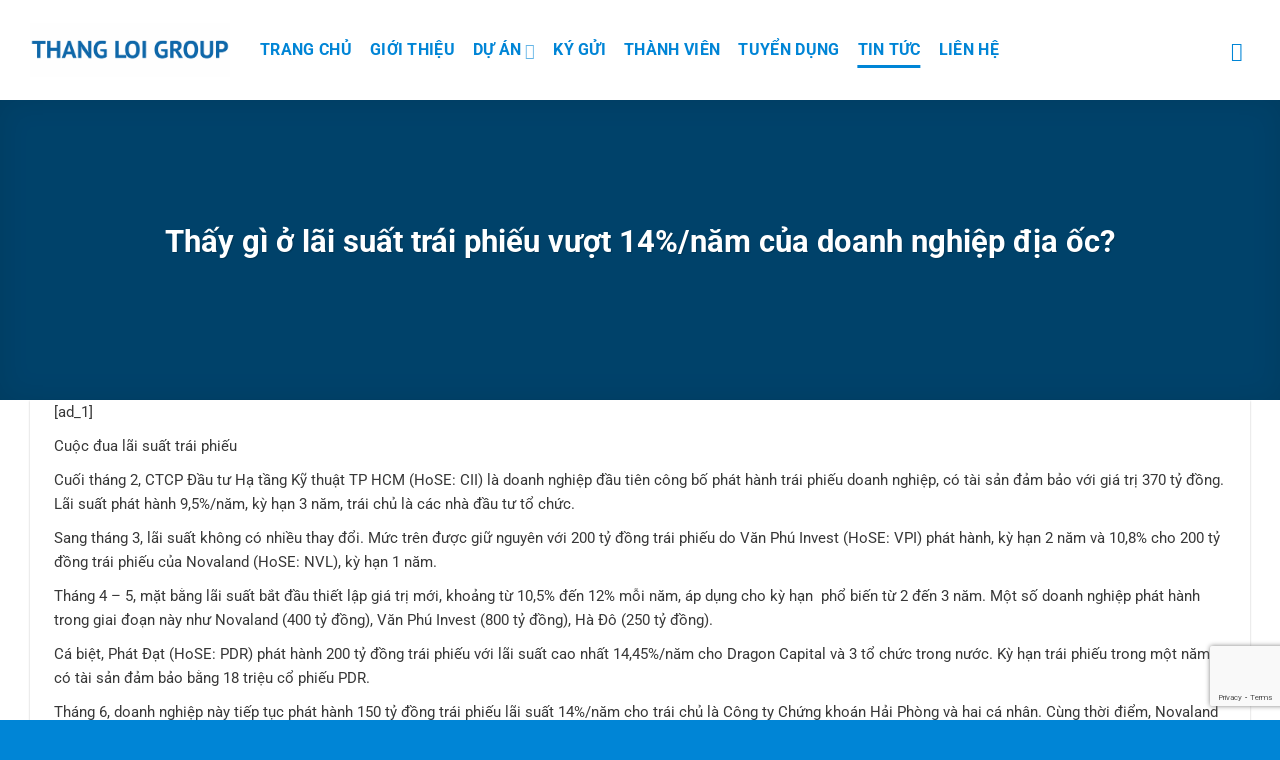

--- FILE ---
content_type: text/html; charset=UTF-8
request_url: https://diaocthangloi.com.vn/thay-gi-o-lai-suat-trai-phieu-vuot-14-nam-cua-doanh-nghiep-dia-oc/
body_size: 12601
content:
<!DOCTYPE html><html lang="vi" class="loading-site no-js"><head><meta charset="UTF-8" /><link rel="profile" href="http://gmpg.org/xfn/11" /><link rel="pingback" href="https://diaocthangloi.com.vn/xmlrpc.php" /><meta name='robots' content='index, follow, max-image-preview:large, max-snippet:-1, max-video-preview:-1' /><meta name="viewport" content="width=device-width, initial-scale=1" /><title>Thấy gì ở lãi suất trái phiếu vượt 14%/năm của doanh nghiệp địa ốc? - ĐỊA ỐC THẮNG LỢI</title><link rel="canonical" href="https://diaocthangloi.com.vn/thay-gi-o-lai-suat-trai-phieu-vuot-14-nam-cua-doanh-nghiep-dia-oc/" /><meta property="og:locale" content="vi_VN" /><meta property="og:type" content="article" /><meta property="og:title" content="Thấy gì ở lãi suất trái phiếu vượt 14%/năm của doanh nghiệp địa ốc?" /><meta property="og:description" content="[ad_1] &#013; Cuộc đua lãi suất trái phiếu Cuối tháng 2, CTCP Đầu tư Hạ tầng Kỹ thuật TP HCM (HoSE: CII) là doanh nghiệp đầu tiên công bố phát hành trái phiếu doanh nghiệp, có tài sản đảm bảo với giá trị 370 tỷ đồng. Lãi suất phát hành 9,5%/năm, kỳ hạn 3 năm,[xem thêm]" /><meta property="og:url" content="https://diaocthangloi.com.vn/thay-gi-o-lai-suat-trai-phieu-vuot-14-nam-cua-doanh-nghiep-dia-oc/" /><meta property="og:site_name" content="ĐỊA ỐC THẮNG LỢI" /><meta property="article:publisher" content="https://www.facebook.com/thangloigroup.diaocthangloi.com.vn" /><meta property="article:published_time" content="2019-08-17T10:47:59+00:00" /><meta property="og:image" content="https://diaocthangloi.com.vn/wp-content/uploads/2019/08/photo1566029195910-1566029196085-crop-15660292224621789421591.jpg" /><meta property="og:image:width" content="600" /><meta property="og:image:height" content="315" /><meta property="og:image:type" content="image/jpeg" /><meta name="author" content="diaocthangloi" /><meta name="twitter:card" content="summary_large_image" /><meta name="twitter:creator" content="@thangloigroup1" /><meta name="twitter:site" content="@thangloigroup1" /><meta name="twitter:label1" content="Được viết bởi" /><meta name="twitter:data1" content="diaocthangloi" /><meta name="twitter:label2" content="Ước tính thời gian đọc" /><meta name="twitter:data2" content="9 phút" /> <script type="application/ld+json" class="yoast-schema-graph">{"@context":"https://schema.org","@graph":[{"@type":"Article","@id":"https://diaocthangloi.com.vn/thay-gi-o-lai-suat-trai-phieu-vuot-14-nam-cua-doanh-nghiep-dia-oc/#article","isPartOf":{"@id":"https://diaocthangloi.com.vn/thay-gi-o-lai-suat-trai-phieu-vuot-14-nam-cua-doanh-nghiep-dia-oc/"},"author":{"name":"diaocthangloi","@id":"https://diaocthangloi.com.vn/#/schema/person/0e8593517928f6943bc1e00851c78769"},"headline":"Thấy gì ở lãi suất trái phiếu vượt 14%/năm của doanh nghiệp địa ốc?","datePublished":"2019-08-17T10:47:59+00:00","mainEntityOfPage":{"@id":"https://diaocthangloi.com.vn/thay-gi-o-lai-suat-trai-phieu-vuot-14-nam-cua-doanh-nghiep-dia-oc/"},"wordCount":1794,"commentCount":25,"publisher":{"@id":"https://diaocthangloi.com.vn/#organization"},"image":{"@id":"https://diaocthangloi.com.vn/thay-gi-o-lai-suat-trai-phieu-vuot-14-nam-cua-doanh-nghiep-dia-oc/#primaryimage"},"thumbnailUrl":"https://diaocthangloi.com.vn/wp-content/uploads/2019/08/photo1566029195910-1566029196085-crop-15660292224621789421591.jpg","articleSection":["Tin tức"],"inLanguage":"vi","potentialAction":[{"@type":"CommentAction","name":"Comment","target":["https://diaocthangloi.com.vn/thay-gi-o-lai-suat-trai-phieu-vuot-14-nam-cua-doanh-nghiep-dia-oc/#respond"]}]},{"@type":"WebPage","@id":"https://diaocthangloi.com.vn/thay-gi-o-lai-suat-trai-phieu-vuot-14-nam-cua-doanh-nghiep-dia-oc/","url":"https://diaocthangloi.com.vn/thay-gi-o-lai-suat-trai-phieu-vuot-14-nam-cua-doanh-nghiep-dia-oc/","name":"Thấy gì ở lãi suất trái phiếu vượt 14%/năm của doanh nghiệp địa ốc? - ĐỊA ỐC THẮNG LỢI","isPartOf":{"@id":"https://diaocthangloi.com.vn/#website"},"primaryImageOfPage":{"@id":"https://diaocthangloi.com.vn/thay-gi-o-lai-suat-trai-phieu-vuot-14-nam-cua-doanh-nghiep-dia-oc/#primaryimage"},"image":{"@id":"https://diaocthangloi.com.vn/thay-gi-o-lai-suat-trai-phieu-vuot-14-nam-cua-doanh-nghiep-dia-oc/#primaryimage"},"thumbnailUrl":"https://diaocthangloi.com.vn/wp-content/uploads/2019/08/photo1566029195910-1566029196085-crop-15660292224621789421591.jpg","datePublished":"2019-08-17T10:47:59+00:00","breadcrumb":{"@id":"https://diaocthangloi.com.vn/thay-gi-o-lai-suat-trai-phieu-vuot-14-nam-cua-doanh-nghiep-dia-oc/#breadcrumb"},"inLanguage":"vi","potentialAction":[{"@type":"ReadAction","target":["https://diaocthangloi.com.vn/thay-gi-o-lai-suat-trai-phieu-vuot-14-nam-cua-doanh-nghiep-dia-oc/"]}]},{"@type":"ImageObject","inLanguage":"vi","@id":"https://diaocthangloi.com.vn/thay-gi-o-lai-suat-trai-phieu-vuot-14-nam-cua-doanh-nghiep-dia-oc/#primaryimage","url":"https://diaocthangloi.com.vn/wp-content/uploads/2019/08/photo1566029195910-1566029196085-crop-15660292224621789421591.jpg","contentUrl":"https://diaocthangloi.com.vn/wp-content/uploads/2019/08/photo1566029195910-1566029196085-crop-15660292224621789421591.jpg","width":600,"height":315},{"@type":"BreadcrumbList","@id":"https://diaocthangloi.com.vn/thay-gi-o-lai-suat-trai-phieu-vuot-14-nam-cua-doanh-nghiep-dia-oc/#breadcrumb","itemListElement":[{"@type":"ListItem","position":1,"name":"Trang chủ","item":"https://diaocthangloi.com.vn/"},{"@type":"ListItem","position":2,"name":"Thấy gì ở lãi suất trái phiếu vượt 14%/năm của doanh nghiệp địa ốc?"}]},{"@type":"WebSite","@id":"https://diaocthangloi.com.vn/#website","url":"https://diaocthangloi.com.vn/","name":"ĐỊA ỐC THẮNG LỢI","description":"THẮNG LỢI GROUP","publisher":{"@id":"https://diaocthangloi.com.vn/#organization"},"potentialAction":[{"@type":"SearchAction","target":{"@type":"EntryPoint","urlTemplate":"https://diaocthangloi.com.vn/?s={search_term_string}"},"query-input":{"@type":"PropertyValueSpecification","valueRequired":true,"valueName":"search_term_string"}}],"inLanguage":"vi"},{"@type":["Organization","Place"],"@id":"https://diaocthangloi.com.vn/#organization","name":"ĐỊA ỐC THẮNG LỢI","url":"https://diaocthangloi.com.vn/","logo":{"@id":"https://diaocthangloi.com.vn/thay-gi-o-lai-suat-trai-phieu-vuot-14-nam-cua-doanh-nghiep-dia-oc/#local-main-organization-logo"},"image":{"@id":"https://diaocthangloi.com.vn/thay-gi-o-lai-suat-trai-phieu-vuot-14-nam-cua-doanh-nghiep-dia-oc/#local-main-organization-logo"},"sameAs":["https://www.facebook.com/thangloigroup.diaocthangloi.com.vn","https://x.com/thangloigroup1","https://www.instagram.com/tapdoanbatdongsanthangloi/","https://www.linkedin.com/in/thangloigroup/","https://myspace.com/diaocthangloi.com.vn/","https://www.pinterest.com/tapdoanbatdongsanthangloi/_saved/","https://www.youtube.com/channel/UCNwSAQfMlbtCAZ_A3lmt23Q","https://vi.wikipedia.org/wiki/Tp_tinLo-go-thang-loi-group.jpg"],"telephone":["0877578578"],"openingHoursSpecification":[{"@type":"OpeningHoursSpecification","dayOfWeek":["Monday","Tuesday","Wednesday","Thursday","Friday","Saturday","Sunday"],"opens":"09:00","closes":"17:00"}]},{"@type":"Person","@id":"https://diaocthangloi.com.vn/#/schema/person/0e8593517928f6943bc1e00851c78769","name":"diaocthangloi","image":{"@type":"ImageObject","inLanguage":"vi","@id":"https://diaocthangloi.com.vn/#/schema/person/image/","url":"https://secure.gravatar.com/avatar/11b47f16b57c0d4d73d9fa58119c81195d1310249a0358d5e5e0ff5c373d78be?s=96&d=mm&r=g","contentUrl":"https://secure.gravatar.com/avatar/11b47f16b57c0d4d73d9fa58119c81195d1310249a0358d5e5e0ff5c373d78be?s=96&d=mm&r=g","caption":"diaocthangloi"},"url":"https://diaocthangloi.com.vn/author/diaocthangloi/"},{"@type":"ImageObject","inLanguage":"vi","@id":"https://diaocthangloi.com.vn/thay-gi-o-lai-suat-trai-phieu-vuot-14-nam-cua-doanh-nghiep-dia-oc/#local-main-organization-logo","url":"https://diaocthangloi.com.vn/wp-content/uploads/2019/09/dia-oc-thang-loi.png","contentUrl":"https://diaocthangloi.com.vn/wp-content/uploads/2019/09/dia-oc-thang-loi.png","width":842,"height":306,"caption":"ĐỊA ỐC THẮNG LỢI"}]}</script> <meta name="geo.placename" content="HCM" /><link rel='prefetch' href='https://diaocthangloi.com.vn/wp-content/themes/flatsome/assets/js/flatsome.js?ver=e1ad26bd5672989785e1' /><link rel='prefetch' href='https://diaocthangloi.com.vn/wp-content/themes/flatsome/assets/js/chunk.slider.js?ver=3.19.12' /><link rel='prefetch' href='https://diaocthangloi.com.vn/wp-content/themes/flatsome/assets/js/chunk.popups.js?ver=3.19.12' /><link rel='prefetch' href='https://diaocthangloi.com.vn/wp-content/themes/flatsome/assets/js/chunk.tooltips.js?ver=3.19.12' /><link rel="alternate" type="application/rss+xml" title="Dòng thông tin ĐỊA ỐC THẮNG LỢI &raquo;" href="https://diaocthangloi.com.vn/feed/" /><link rel="alternate" type="application/rss+xml" title="ĐỊA ỐC THẮNG LỢI &raquo; Dòng bình luận" href="https://diaocthangloi.com.vn/comments/feed/" /><link rel="alternate" type="application/rss+xml" title="ĐỊA ỐC THẮNG LỢI &raquo; Thấy gì ở lãi suất trái phiếu vượt 14%/năm của doanh nghiệp địa ốc? Dòng bình luận" href="https://diaocthangloi.com.vn/thay-gi-o-lai-suat-trai-phieu-vuot-14-nam-cua-doanh-nghiep-dia-oc/feed/" /><link rel="alternate" title="oNhúng (JSON)" type="application/json+oembed" href="https://diaocthangloi.com.vn/wp-json/oembed/1.0/embed?url=https%3A%2F%2Fdiaocthangloi.com.vn%2Fthay-gi-o-lai-suat-trai-phieu-vuot-14-nam-cua-doanh-nghiep-dia-oc%2F" /><link rel="alternate" title="oNhúng (XML)" type="text/xml+oembed" href="https://diaocthangloi.com.vn/wp-json/oembed/1.0/embed?url=https%3A%2F%2Fdiaocthangloi.com.vn%2Fthay-gi-o-lai-suat-trai-phieu-vuot-14-nam-cua-doanh-nghiep-dia-oc%2F&#038;format=xml" /><link data-optimized="2" rel="stylesheet" href="https://diaocthangloi.com.vn/wp-content/litespeed/css/0df23fa67c0bac62336f445c7b0c2ded.css?ver=1b967" /> <script type="text/javascript" src="https://diaocthangloi.com.vn/wp-includes/js/jquery/jquery.min.js?ver=3.7.1" id="jquery-core-js"></script> <link rel="https://api.w.org/" href="https://diaocthangloi.com.vn/wp-json/" /><link rel="alternate" title="JSON" type="application/json" href="https://diaocthangloi.com.vn/wp-json/wp/v2/posts/623" /><link rel="EditURI" type="application/rsd+xml" title="RSD" href="https://diaocthangloi.com.vn/xmlrpc.php?rsd" /><meta name="generator" content="WordPress 6.9" /><link rel='shortlink' href='https://diaocthangloi.com.vn/?p=623' />
 <script>(function(w,d,s,l,i){w[l]=w[l]||[];w[l].push({'gtm.start':
new Date().getTime(),event:'gtm.js'});var f=d.getElementsByTagName(s)[0],
j=d.createElement(s),dl=l!='dataLayer'?'&l='+l:'';j.async=true;j.src=
'https://www.googletagmanager.com/gtm.js?id='+i+dl;f.parentNode.insertBefore(j,f);
})(window,document,'script','dataLayer','GTM-M4T75G7');</script> <link rel="icon" href="https://diaocthangloi.com.vn/wp-content/uploads/2019/09/cropped-dia-oc-thang-loi-32x32.png" sizes="32x32" /><link rel="icon" href="https://diaocthangloi.com.vn/wp-content/uploads/2019/09/cropped-dia-oc-thang-loi-192x192.png" sizes="192x192" /><link rel="apple-touch-icon" href="https://diaocthangloi.com.vn/wp-content/uploads/2019/09/cropped-dia-oc-thang-loi-180x180.png" /><meta name="msapplication-TileImage" content="https://diaocthangloi.com.vn/wp-content/uploads/2019/09/cropped-dia-oc-thang-loi-270x270.png" /></head><body class="wp-singular post-template-default single single-post postid-623 single-format-standard wp-theme-flatsome wp-child-theme-bds lightbox nav-dropdown-has-arrow"><a class="skip-link screen-reader-text" href="#main">Bỏ qua nội dung</a><div id="wrapper"><header id="header" class="header has-sticky sticky-jump"><div class="header-wrapper"><div id="masthead" class="header-main nav-dark"><div class="header-inner flex-row container logo-left medium-logo-center" role="navigation"><div id="logo" class="flex-col logo"><a href="https://diaocthangloi.com.vn/" title="ĐỊA ỐC THẮNG LỢI - THẮNG LỢI GROUP" rel="home">
<img width="1020" height="277" src="https://diaocthangloi.com.vn/wp-content/uploads/2025/04/logo-thangloigroup-1024x278.png" class="header_logo header-logo" alt="ĐỊA ỐC THẮNG LỢI"/><img  width="1020" height="277" src="https://diaocthangloi.com.vn/wp-content/uploads/2025/04/logo-thangloigroup-1024x278.png" class="header-logo-dark" alt="ĐỊA ỐC THẮNG LỢI"/></a></div><div class="flex-col show-for-medium flex-left"><ul class="mobile-nav nav nav-left "><li class="nav-icon has-icon"><div class="header-button">		<a href="#" data-open="#main-menu" data-pos="center" data-bg="main-menu-overlay" data-color="" class="icon primary button round is-small" aria-label="Menu" aria-controls="main-menu" aria-expanded="false"><i class="icon-menu" ></i>
<span class="menu-title uppercase hide-for-small">Menu</span>		</a></div></li></ul></div><div class="flex-col hide-for-medium flex-left
flex-grow"><ul class="header-nav header-nav-main nav nav-left  nav-line-bottom nav-size-large nav-spacing-medium nav-uppercase" ><li id="menu-item-9859" class="menu-item menu-item-type-post_type menu-item-object-page menu-item-home menu-item-9859 menu-item-design-default"><a href="https://diaocthangloi.com.vn/" class="nav-top-link">Trang Chủ</a></li><li id="menu-item-1068" class="menu-item menu-item-type-post_type menu-item-object-page menu-item-1068 menu-item-design-default"><a href="https://diaocthangloi.com.vn/gioi-thieu-dia-oc-thang-loi/" class="nav-top-link">Giới Thiệu</a></li><li id="menu-item-7557" class="menu-item menu-item-type-taxonomy menu-item-object-category menu-item-has-children menu-item-7557 menu-item-design-default has-dropdown"><a href="https://diaocthangloi.com.vn/category/du-an/" class="nav-top-link" aria-expanded="false" aria-haspopup="menu">Dự Án<i class="icon-angle-down" ></i></a><ul class="sub-menu nav-dropdown nav-dropdown-default dark dropdown-uppercase"><li id="menu-item-12268" class="menu-item menu-item-type-post_type menu-item-object-post menu-item-12268"><a href="https://diaocthangloi.com.vn/1-tan-tru-royal/">#1 TÂN TRỤ ROYAL</a></li><li id="menu-item-12084" class="menu-item menu-item-type-post_type menu-item-object-post menu-item-12084"><a href="https://diaocthangloi.com.vn/chung-cu-the-win-city/">#1 CHUNG CƯ THE WIN CITY</a></li><li id="menu-item-12057" class="menu-item menu-item-type-post_type menu-item-object-post menu-item-12057"><a href="https://diaocthangloi.com.vn/1-the-sol-city/">#1 THE SOL CITY</a></li><li id="menu-item-12059" class="menu-item menu-item-type-post_type menu-item-object-post menu-item-12059"><a href="https://diaocthangloi.com.vn/sai-gon-town/">#1 SÀI GÒN TOWN</a></li><li id="menu-item-12085" class="menu-item menu-item-type-post_type menu-item-object-post menu-item-12085"><a href="https://diaocthangloi.com.vn/khu-dan-cu-quoc-linh-diamond-city/">#1 KHU DÂN CƯ QUỐC LINH</a></li><li id="menu-item-12054" class="menu-item menu-item-type-post_type menu-item-object-post menu-item-12054"><a href="https://diaocthangloi.com.vn/khu-dan-cu-thang-loi-j-dragon/">#1 KHU ĐÔ THỊ THẮNG LỢI J DRAGON</a></li><li id="menu-item-12086" class="menu-item menu-item-type-post_type menu-item-object-post menu-item-12086"><a href="https://diaocthangloi.com.vn/young-town-tay-bac-sai-gon/">#1 YOUNG TOWN TÂY BẮC SÀI GÒN</a></li><li id="menu-item-12047" class="menu-item menu-item-type-post_type menu-item-object-post menu-item-12047"><a href="https://diaocthangloi.com.vn/thuan-dao-residence/"># THUẬN ĐẠO RESIDENCE</a></li><li id="menu-item-12053" class="menu-item menu-item-type-post_type menu-item-object-post menu-item-12053"><a href="https://diaocthangloi.com.vn/khu-do-thi-thang-loi-central-hill/">#1 KHU ĐÔ THỊ THẮNG LỢI CENTRAL HILL</a></li><li id="menu-item-12058" class="menu-item menu-item-type-post_type menu-item-object-post menu-item-12058"><a href="https://diaocthangloi.com.vn/west-market-lac-tan/">#1 WEST MARKET LẠC TẤN</a></li><li id="menu-item-12055" class="menu-item menu-item-type-post_type menu-item-object-post menu-item-12055"><a href="https://diaocthangloi.com.vn/long-chau-pho-cho/">#1 LONG CHÂU PHỐ CHỢ</a></li><li id="menu-item-12048" class="menu-item menu-item-type-post_type menu-item-object-post menu-item-12048"><a href="https://diaocthangloi.com.vn/an-nhien-garden/">#1 AN NHIÊN GARDEN</a></li><li id="menu-item-12050" class="menu-item menu-item-type-post_type menu-item-object-post menu-item-12050"><a href="https://diaocthangloi.com.vn/du-an-galaxy-hai-son-duc-hoa-pho-vang-chuyen-gia/">#1 DỰ ÁN GALAXY HẢI SƠN ĐỨC HÒA – PHỐ VÀNG CHUYÊN GIA</a></li><li id="menu-item-12051" class="menu-item menu-item-type-post_type menu-item-object-post menu-item-12051"><a href="https://diaocthangloi.com.vn/du-an-thang-loi-riverside-market/">#1 DỰ ÁN THẮNG LỢI RIVERSIDE MARKET</a></li><li id="menu-item-12052" class="menu-item menu-item-type-post_type menu-item-object-post menu-item-12052"><a href="https://diaocthangloi.com.vn/hung-gia-garden-city-khu-do-thi-dang-song/">#1 HƯNG GIA GARDEN CITY</a></li><li id="menu-item-12056" class="menu-item menu-item-type-post_type menu-item-object-post menu-item-12056"><a href="https://diaocthangloi.com.vn/phuc-long-garden/">#1 PHÚC LONG GARDEN</a></li><li id="menu-item-12060" class="menu-item menu-item-type-post_type menu-item-object-post menu-item-12060"><a href="https://diaocthangloi.com.vn/tan-tru-riverside-market/">#1 TÂN TRỤ RIVERSIDE MARKET</a></li></ul></li><li id="menu-item-1066" class="menu-item menu-item-type-post_type menu-item-object-page menu-item-1066 menu-item-design-default"><a href="https://diaocthangloi.com.vn/ky-gui/" class="nav-top-link">Ký Gửi</a></li><li id="menu-item-7693" class="menu-item menu-item-type-post_type menu-item-object-page menu-item-7693 menu-item-design-default"><a href="https://diaocthangloi.com.vn/thanh-vien/" class="nav-top-link">Thành Viên</a></li><li id="menu-item-1070" class="menu-item menu-item-type-taxonomy menu-item-object-category menu-item-1070 menu-item-design-default"><a href="https://diaocthangloi.com.vn/category/tuyen-dung/" class="nav-top-link">Tuyển Dụng</a></li><li id="menu-item-1069" class="menu-item menu-item-type-taxonomy menu-item-object-category current-post-ancestor current-menu-parent current-post-parent menu-item-1069 active menu-item-design-default"><a href="https://diaocthangloi.com.vn/category/tin-tuc/" class="nav-top-link">Tin Tức</a></li><li id="menu-item-9492" class="menu-item menu-item-type-post_type menu-item-object-page menu-item-9492 menu-item-design-default"><a href="https://diaocthangloi.com.vn/lien-he/" class="nav-top-link">LIÊN HỆ</a></li></ul></div><div class="flex-col hide-for-medium flex-right"><ul class="header-nav header-nav-main nav nav-right  nav-line-bottom nav-size-large nav-spacing-medium nav-uppercase"><li class="header-divider"></li><li class="header-search header-search-dropdown has-icon has-dropdown menu-item-has-children">
<a href="#" aria-label="Search" class="is-small"><i class="icon-search" ></i></a><ul class="nav-dropdown nav-dropdown-default dark dropdown-uppercase"><li class="header-search-form search-form html relative has-icon"><div class="header-search-form-wrapper"><div class="searchform-wrapper ux-search-box relative is-normal"><form method="get" class="searchform" action="https://diaocthangloi.com.vn/" role="search"><div class="flex-row relative"><div class="flex-col flex-grow">
<input type="search" class="search-field mb-0" name="s" value="" id="s" placeholder="Search&hellip;" /></div><div class="flex-col">
<button type="submit" class="ux-search-submit submit-button secondary button icon mb-0" aria-label="Gửi">
<i class="icon-search" ></i>				</button></div></div><div class="live-search-results text-left z-top"></div></form></div></div></li></ul></li></ul></div><div class="flex-col show-for-medium flex-right"><ul class="mobile-nav nav nav-right "><li class="html header-button-1"><div class="header-button">
<a href="tel://0877.578.578" class="button success"  style="border-radius:99px;">
<span>0877578578</span>
</a></div></li></ul></div></div><div class="container"><div class="top-divider full-width"></div></div></div><div class="header-bg-container fill"><div class="header-bg-image fill"></div><div class="header-bg-color fill"></div></div></div></header><div class="page-title blog-featured-title featured-title no-overflow"><div class="page-title-bg fill"><div class="title-bg fill bg-fill bg-top" style="background-image: url('https://diaocthangloi.com.vn/wp-content/uploads/2019/08/photo1566029195910-1566029196085-crop-15660292224621789421591.jpg.webp');" data-parallax-fade="true" data-parallax="-2" data-parallax-background data-parallax-container=".page-title"></div><div class="title-overlay fill" style="background-color: rgba(0,0,0,.5)"></div></div><div class="page-title-inner container  flex-row  dark is-large" style="min-height: 300px"><div class="flex-col flex-center text-center"><h1 class="entry-title">Thấy gì ở lãi suất trái phiếu vượt 14%/năm của doanh nghiệp địa ốc?</h1><div class="entry-divider is-divider small"></div></div></div></div><main id="main" class=""><div id="content" class="blog-wrapper blog-single page-wrapper"><div class="row align-center"><div class="large-12 col"><article id="post-623" class="post-623 post type-post status-publish format-standard has-post-thumbnail hentry category-tin-tuc"><div class="article-inner has-shadow box-shadow-1"><div class="entry-content single-page"><p> [ad_1]</p><div id="mainContent">&#13;</p><p><strong>Cuộc đua lãi suất trái phiếu</strong></p><p>Cuối tháng 2, CTCP Đầu tư Hạ tầng Kỹ thuật TP HCM (HoSE: CII) là doanh nghiệp đầu tiên công bố phát hành trái phiếu doanh nghiệp, có tài sản đảm bảo với giá trị 370 tỷ đồng. Lãi suất phát hành 9,5%/năm, kỳ hạn 3 năm, trái chủ là các nhà đầu tư tổ chức.</p><p>Sang tháng 3, lãi suất không có nhiều thay đổi. Mức trên được giữ nguyên với 200 tỷ đồng trái phiếu do Văn Phú Invest (HoSE: VPI) phát hành, kỳ hạn 2 năm và 10,8% cho 200 tỷ đồng trái phiếu của Novaland (HoSE: NVL), kỳ hạn 1 năm.</p><p>Tháng 4 &#8211; 5, mặt bằng lãi suất bắt đầu thiết lập giá trị mới, khoảng từ 10,5% đến 12% mỗi năm, áp dụng cho kỳ hạn  phổ biến từ 2 đến 3 năm. Một số doanh nghiệp phát hành trong giai đoạn này như Novaland (400 tỷ đồng), Văn Phú Invest (800 tỷ đồng), Hà Đô (250 tỷ đồng).</p><p>Cá biệt, Phát Đạt (HoSE: PDR) phát hành 200 tỷ đồng trái phiếu với lãi suất cao nhất 14,45%/năm cho Dragon Capital và 3 tổ chức trong nước. Kỳ hạn trái phiếu trong một năm, có tài sản đảm bảo bằng 18 triệu cổ phiếu PDR.</p><p>Tháng 6, doanh nghiệp này tiếp tục phát hành 150 tỷ đồng trái phiếu lãi suất 14%/năm cho trái chủ là Công ty Chứng khoán Hải Phòng và hai cá nhân. Cùng thời điểm, Novaland cũng phát hành 1.300 tỷ đồng trái phiếu cho PVcomBank kỳ hạn 4 năm, lãi suất 11,75%/năm và Hà Đô phát hành 400 tỷ đồng trong 15 tháng, lãi suất 10%/năm.</p><p>Khảo sát cho thấy, mặt bằng lãi suất trái phiếu doanh nghiệp phổ biến khoảng 9 &#8211; 12%/năm cho kỳ hạn 2 &#8211; 3 năm. Tuy nhiên, từ đầu năm đến nay, lãi suất cũng đã tăng từ 9,5%/năm lên cao nhất 14,45%/năm tùy kỳ hạn.</p><p>Tại phiên họp báo thường kỳ của Chính phủ, Thứ trưởng Tài chính Vũ Thị Mai nhận định mặt bằng lãi suất trái phiếu doanh nghiệp năm nay cao hơn năm trước, trong đó doanh nghiệp địa ốc phổ biến ở mức 10 &#8211; 12%/năm. Trường hợp lãi suất 14 &#8211; 14,45% như của Phát Đạt là cá biệt. Nguyên nhân được Thứ trưởng chỉ ra là mặt bằng lãi suất huy động và cho vay của ngân hàng thương mại đều tăng.</p><p>Nhiều ý kiến lo ngại một cuộc chạy đua lãi suất phát hành sẽ xảy ra, khi ngày càng có nhiều doanh nghiệp phát hành ở mức cao. TS. Bùi Quang Tín, chuyên gia kinh tế cho rằng điều này khó có thể lặp lại như thời điểm 2006 &#8211; 2007. Bởi lẽ, doanh nghiệp khi phát hành trái phiếu cũng đã phải cân đối giữ chi phí trả cho người mua và tỷ suất sinh lời huy động được. Mặt bằng lãi suất 14 &#8211; 15%/năm hiện nay với doanh nghiệp địa ốc là cao, vì như vậy doanh nghiệp phải đạt được tỷ suất sinh lời trên 20% &#8211; tỷ lệ không dễ trong thời kỳ tăng trưởng chậm. Theo ông Tín, hiện nay lãi suất đã ở mức trần.</p><p>Trước đó, ông Nguyễn Văn Đạt, Chủ tịch HĐQT kiêm Tổng giám đốc Phát Đạt trong một lần gặp gỡ giới phân tích hồi tháng 3 có cho rằng lãi suất 14 &#8211; 15%/năm không phải quá cao, nếu nhìn từ hiệu quả đầu tư. Phát Đạt có những dự án cần dòng tiền nhanh, số tiền huy động cho dự án có thể đem lại lợi nhuận cao hơn thế. Như vậy việc phát hành trái phiếu giúp dòng tiền của công ty quay nhanh, không phức tạp như vay ngân hàng, hiệu quả đầu tư cao hơn. Theo tính toán, Phát Đạt công bố phát hành đợt trái phiếu lãi suất trên từ 15/3 và báo cáo kết quả ngày 11/4, tức gần một tháng.</p><div class="VCSortableInPreviewMode" type="Photo" style=""><div><img class="lazy-load" decoding="async" src="data:image/svg+xml,%3Csvg%20viewBox%3D%220%200%200%200%22%20xmlns%3D%22http%3A%2F%2Fwww.w3.org%2F2000%2Fsvg%22%3E%3C%2Fsvg%3E" data-src="https://diaocthangloi.com.vn/wp-content/uploads/2019/08/photo-1-1566029195949334534753.jpg.webp" id="img_ef9a7c00-c0c5-11e9-9b40-cf32951fa251" w="640" h="360" alt='Thấy gì ở lãi suất trái phiếu vượt 14%/năm của doanh nghiệp địa ốc? - Ảnh 1.' title="Thấy gì ở lãi suất trái phiếu vượt 14%/năm của doanh nghiệp địa ốc? - Ảnh 1." rel="lightbox" photoid="ef9a7c00-c0c5-11e9-9b40-cf32951fa251" type="photo" style="max-width:100%;" data-original="https://diaocthangloi.com.vn/wp-content/uploads/2019/08/photo-1-1566029195949334534753.jpg" width="" height=""/></div><div class="PhotoCMS_Caption"><p data-placeholder="[nhập chú thích]" class="">Doanh nghiệp địa ốc đua phát hành trái phiếu doanh nghiệp. Ảnh: Getty Images.  Thấy gì từ cuộc đua?</p></div></div><p>Chuyên gia kinh tế Đinh Thế Hiển nhìn nhận không phải bây giờ, các doanh nghiệp địa ốc mới phát hành trái phiếu mà thực hiện từ những năm 2008 &#8211; 2009. Tuy nhiên hiện nay, nguồn vốn trung dài hạn của các doanh nghiệp vẫn phụ thuộc trên 90% nguồn vốn từ ngân hàng. Nhưng các ngân hàng hạn chế cho vay bất động sản nên các doanh nghiệp cần tìm cách gọi vốn qua các kênh khác và trái phiếu là kênh thay thế tối ưu. Ngoài ra, ông Hiển nhấn mạnh một số doanh nghiệp bất động sản đang thực sự khó khăn, không thể vay ngân hàng.</p><p>Với việc lãi suất trái phiếu có thể lên đến 14,45%/năm, ông Hiển nhận định hoàn toàn bình thường ngay cả khi so với lãi suất ngân hàng. Bởi nếu thấp hơn thì doanh nghiệp đã làm từ rất lâu. Hơn nữa, với trái phiếu, doanh nghiệp không bị giám sát về giải ngân, sử dụng vốn uyển chuyển hơn. Đặc biệt, ông cho rằng dù lãi suất có cao hơn lãi vay ngân hàng nhưng doanh nghiệp không phải dùng tài sản thế chấp, nên đánh đổi lãi suất như vậy không có gì bất thường.</p><p>Không quá lo ngại về lãi suất trái phiếu doanh nghiệp bất động sản ảnh hưởng đến mặt bằng lãi suất chung là quan điểm của ông Bùi Quang Tín. Ông nhận định trái phiếu doanh nghiệp là một trong những yếu tố tác động trực tiếp lên mặt bằng lãi suất thị trường, vì nó là kênh huy động vốn tác động trực tiếp đến nguồn huy động vốn của ngân hàng. Tuy nhiên tác động này không quá lo ngại, bởi theo ông, kênh tiền gửi vào ngân hàng cũng đang có lãi suất tốt, chừng 9% cho khoản tiền gửi trên 12 tháng mà lại an toàn cho người gửi. Ngược lại, người mua trái phiếu doanh nghiệp cần phải tìm hiểu, đánh giá về doanh nghiệp trước khi mua để tránh các rủi ro; hơn nữa thị trường trái phiếu thứ cấp chưa phát triển nên khả năng chuyển trái phiếu sang tiền mặt khi có việc khẩn cấp là điều khó khăn.</p><p>Nhìn nhận thị trường, Thứ trưởng Vũ Thị Mai cũng cho rằng lãi suất và mức độ huy động với xu hướng biến động như vậy chưa đáng ngại. Tuy nhiên, Bộ vẫn phải theo dõi, nắm bắt tình hình, đánh giá thường xuyên và có biện pháp phù hợp nếu thị trường trái phiếu bị ảnh hưởng.</p><p>Thứ trưởng Bộ Tài chính Vũ Thị Mai dẫn số liệu tổng phát hành trái phiếu doanh nghiệp của các công ty đại chúng trong 7 tháng là 31.000 tỷ đồng, bằng 64% giá trị cả năm 2018. Trong đó, các doanh nghiệp bất động sản chiếm 22% giá trị phát hành, tương đương 6.820 tỷ đồng.</p></div>
[ad_2]
<br /><a href="https://bestland.vn/">BestLand </a></p></div><div class="row row-lien-he"  id="row-2115990937"><div id="col-1567717374" class="col small-12 large-12"  ><div class="col-inner"  ><p style="text-align: center;"><span style="color: #ed1c24; font-size: 115%; font-family: 'times new roman', times, serif;">LIÊN HỆ  </span><span style="color: #ed1c24; font-size: 115%; font-family: 'times new roman', times, serif;">THẮNG LỢI GROUP</span></p><div style="text-align: center;"><span style="font-size: 115%; color: #000000; font-family: 'times new roman', times, serif;"> <strong><span style="color: #003366;">HOTLINE TƯ VẤN 24/7:</span><span style="color: #000000;"> </span><a href="tel://0877578578"><span style="color: #ed1c24;">0877.578.578</span></a></strong></span></div><div style="text-align: justify;"><span style="font-size: 115%; color: #000000; font-family: 'times new roman', times, serif;">Hoặc cung cấp nội dung theo mẫu bên dưới, chúng tôi sẽ phản hồi trong thời gian sớm nhất. Chân thành cảm ơn Quý khách hàng đã quan tâm đến các dự án của chúng tôi đầu tư, cũng như là dự án mà chúng tôi phát triển và phân phối!</span></div><div style="text-align: center;"> </div><div class="wpcf7 no-js" id="wpcf7-f9415-p623-o1" lang="vi" dir="ltr" data-wpcf7-id="9415"><div class="screen-reader-response"><p role="status" aria-live="polite" aria-atomic="true"></p><ul></ul></div><form action="/thay-gi-o-lai-suat-trai-phieu-vuot-14-nam-cua-doanh-nghiep-dia-oc/#wpcf7-f9415-p623-o1" method="post" class="wpcf7-form init" aria-label="Form liên hệ" novalidate="novalidate" data-status="init"><fieldset class="hidden-fields-container"><input type="hidden" name="_wpcf7" value="9415" /><input type="hidden" name="_wpcf7_version" value="6.1.4" /><input type="hidden" name="_wpcf7_locale" value="vi" /><input type="hidden" name="_wpcf7_unit_tag" value="wpcf7-f9415-p623-o1" /><input type="hidden" name="_wpcf7_container_post" value="623" /><input type="hidden" name="_wpcf7_posted_data_hash" value="" /><input type="hidden" name="_wpcf7_recaptcha_response" value="" /></fieldset><div class="form-lien-he"><div class="left"><p><span class="wpcf7-form-control-wrap" data-name="your-name"><input size="40" maxlength="400" class="wpcf7-form-control wpcf7-text wpcf7-validates-as-required" aria-required="true" aria-invalid="false" placeholder="Họ và tên..." value="" type="text" name="your-name" /></span><br />
<span class="wpcf7-form-control-wrap" data-name="your-phone"><input size="40" maxlength="400" class="wpcf7-form-control wpcf7-tel wpcf7-validates-as-required wpcf7-text wpcf7-validates-as-tel" aria-required="true" aria-invalid="false" placeholder="Điện thoại của bạn..." value="" type="tel" name="your-phone" /></span><br />
<span class="wpcf7-form-control-wrap" data-name="your-email"><input size="40" maxlength="400" class="wpcf7-form-control wpcf7-email wpcf7-validates-as-required wpcf7-text wpcf7-validates-as-email" aria-required="true" aria-invalid="false" placeholder="Địa chỉ email..." value="" type="email" name="your-email" /></span><br />
<span class="wpcf7-form-control-wrap" data-name="your-menu"><select class="wpcf7-form-control wpcf7-select" aria-invalid="false" name="your-menu"><option value="Phòng Kinh Doanh">Phòng Kinh Doanh</option><option value="Phòng Tài Chính">Phòng Tài Chính</option><option value="Phòng Pháp Lý">Phòng Pháp Lý</option></select></span></p></div><div class="right"><p><span class="wpcf7-form-control-wrap" data-name="your-message"><textarea cols="40" rows="10" maxlength="2000" class="wpcf7-form-control wpcf7-textarea" aria-invalid="false" placeholder="Vui lòng ghi rõ nhu cầu của bạn..." name="your-message"></textarea></span><br />
<input class="wpcf7-form-control wpcf7-submit has-spinner" type="submit" value="Gửi liên hệ ngay" /></p></div></div><div class="wpcf7-response-output" aria-hidden="true"></div></form></div></div></div></div><div class="bai-viet-lien-quan"><div class="container section-title-container" ><h2 class="section-title section-title-normal"><b></b><span class="section-title-main" >DỰ ÁN NỔI BẬT</span><b></b></h2></div><div class="row large-columns-3 medium-columns-1 small-columns-1" ><div class="col post-item" ><div class="col-inner"><div class="box box-push box-text-bottom box-blog-post has-hover"><div class="box-image" ><div class="image-cover" style="padding-top:56.25%;">
<a href="https://diaocthangloi.com.vn/khu-do-thi-ho-guom-xanh/" class="plain" aria-label="KHU ĐÔ THỊ HỒ GƯƠM XANH">
<img width="1200" height="600" src="https://diaocthangloi.com.vn/wp-content/uploads/2025/07/du-an-khu-do-thi-ho-guom-xanh.png" class="attachment-original size-original wp-post-image" alt="tổng quan khu đô thị hồ gươm xanh" decoding="async" fetchpriority="high" srcset="https://diaocthangloi.com.vn/wp-content/uploads/2025/07/du-an-khu-do-thi-ho-guom-xanh.png 1200w, https://diaocthangloi.com.vn/wp-content/uploads/2025/07/du-an-khu-do-thi-ho-guom-xanh-300x150.png 300w, https://diaocthangloi.com.vn/wp-content/uploads/2025/07/du-an-khu-do-thi-ho-guom-xanh-1024x512.png 1024w, https://diaocthangloi.com.vn/wp-content/uploads/2025/07/du-an-khu-do-thi-ho-guom-xanh-768x384.png 768w" sizes="(max-width: 1200px) 100vw, 1200px" />							</a></div></div><div class="box-text text-center" ><div class="box-text-inner blog-post-inner"><h5 class="post-title is-large uppercase">
<a href="https://diaocthangloi.com.vn/khu-do-thi-ho-guom-xanh/" class="plain">KHU ĐÔ THỊ HỒ GƯƠM XANH</a></h5><div class="is-divider"></div><p class="from_the_blog_excerpt ">
Dự án Hồ Gươm Xanh do TBS Group phát triển, được khởi nguồn từ ý[xem thêm]</p></div></div></div></div></div><div class="col post-item" ><div class="col-inner"><div class="box box-push box-text-bottom box-blog-post has-hover"><div class="box-image" ><div class="image-cover" style="padding-top:56.25%;">
<a href="https://diaocthangloi.com.vn/fivestar-poseidon/" class="plain" aria-label="FIVESTAR POSEIDON">
<img width="768" height="576" src="data:image/svg+xml,%3Csvg%20viewBox%3D%220%200%20768%20576%22%20xmlns%3D%22http%3A%2F%2Fwww.w3.org%2F2000%2Fsvg%22%3E%3C%2Fsvg%3E" data-src="https://diaocthangloi.com.vn/wp-content/uploads/2025/07/fivestar-poseidon-vung-tau.jpg" class="lazy-load attachment-original size-original wp-post-image" alt="tổng quan fivestar poseidon" decoding="async" srcset="" data-srcset="https://diaocthangloi.com.vn/wp-content/uploads/2025/07/fivestar-poseidon-vung-tau.jpg 768w, https://diaocthangloi.com.vn/wp-content/uploads/2025/07/fivestar-poseidon-vung-tau-300x225.jpg 300w" sizes="(max-width: 768px) 100vw, 768px" />							</a></div></div><div class="box-text text-center" ><div class="box-text-inner blog-post-inner"><h5 class="post-title is-large uppercase">
<a href="https://diaocthangloi.com.vn/fivestar-poseidon/" class="plain">FIVESTAR POSEIDON</a></h5><div class="is-divider"></div><p class="from_the_blog_excerpt ">
Tiếp nối thành công vang dội từ chiến lược hợp tác với Five Star Group[xem thêm]</p></div></div></div></div></div><div class="col post-item" ><div class="col-inner"><div class="box box-push box-text-bottom box-blog-post has-hover"><div class="box-image" ><div class="image-cover" style="padding-top:56.25%;">
<a href="https://diaocthangloi.com.vn/cat-tuong-western-pearl/" class="plain" aria-label="Cát Tường Western Pearl">
<img width="1440" height="720" src="data:image/svg+xml,%3Csvg%20viewBox%3D%220%200%201440%20720%22%20xmlns%3D%22http%3A%2F%2Fwww.w3.org%2F2000%2Fsvg%22%3E%3C%2Fsvg%3E" data-src="https://diaocthangloi.com.vn/wp-content/uploads/2025/07/khach-san-da-nang-western-pearl-hotel-western-pearl1-1.jpg" class="lazy-load attachment-original size-original wp-post-image" alt="Tổng quan Cát Tường Western Pearl vị thanh" decoding="async" srcset="" data-srcset="https://diaocthangloi.com.vn/wp-content/uploads/2025/07/khach-san-da-nang-western-pearl-hotel-western-pearl1-1.jpg 1440w, https://diaocthangloi.com.vn/wp-content/uploads/2025/07/khach-san-da-nang-western-pearl-hotel-western-pearl1-1-300x150.jpg 300w, https://diaocthangloi.com.vn/wp-content/uploads/2025/07/khach-san-da-nang-western-pearl-hotel-western-pearl1-1-1024x512.jpg 1024w, https://diaocthangloi.com.vn/wp-content/uploads/2025/07/khach-san-da-nang-western-pearl-hotel-western-pearl1-1-768x384.jpg 768w" sizes="(max-width: 1440px) 100vw, 1440px" />							</a></div></div><div class="box-text text-center" ><div class="box-text-inner blog-post-inner"><h5 class="post-title is-large uppercase">
<a href="https://diaocthangloi.com.vn/cat-tuong-western-pearl/" class="plain">Cát Tường Western Pearl</a></h5><div class="is-divider"></div><p class="from_the_blog_excerpt ">
Sở hữu vị trí đắc địa tại trung tâm hành chính TP. Vị Thanh, Cát[xem thêm]</p></div></div></div></div></div></div><div class="bai-viet-lien-quan"></div></article><div id="comments" class="comments-area"><p class="no-comments">Bình luận đã đóng.</p></div></div></div></div></main><footer id="footer" class="footer-wrapper"><section class="section dark" id="section_1361164884"><div class="section-bg fill" ></div><div class="section-content relative"><div class="container section-title-container" ><h3 class="section-title section-title-normal"><b></b><span class="section-title-main" >Liên hệ Thắng Lợi Group</span><b></b></h3></div><div class="row"  id="row-785109401"><div id="col-29557833" class="col medium-6 small-12 large-6 col-divided"  ><div class="col-inner"  ><div class="img has-hover x md-x lg-x y md-y lg-y" id="image_888788018"><div class="img-inner dark" >
<img width="1020" height="277" src="https://diaocthangloi.com.vn/wp-content/uploads/2025/04/logo-thangloigroup-1024x278.png" class="attachment-large size-large" alt="" decoding="async" loading="lazy" srcset="https://diaocthangloi.com.vn/wp-content/uploads/2025/04/logo-thangloigroup-1024x278.png 1024w, https://diaocthangloi.com.vn/wp-content/uploads/2025/04/logo-thangloigroup-300x82.png 300w, https://diaocthangloi.com.vn/wp-content/uploads/2025/04/logo-thangloigroup-768x209.png 768w, https://diaocthangloi.com.vn/wp-content/uploads/2025/04/logo-thangloigroup-1536x418.png 1536w, https://diaocthangloi.com.vn/wp-content/uploads/2025/04/logo-thangloigroup.png 1920w" sizes="auto, (max-width: 1020px) 100vw, 1020px" /></div><style>#image_888788018 {
  width: 100%;
}</style></div><p style="text-align: center;"><span style="font-size: 120%; font-family: 'times new roman', times, serif;">ĐỊA ỐC THẮNG LỢI GROUP </span></p><ul><li style="text-align: justify;"><span style="font-size: 120%;"><span style="font-family: 'times new roman', times, serif;">Hotline: </span><span style="color: #d83131;"><a style="color: #d83131;" href="tel://0877578578"><span style="font-family: 'times new roman', times, serif;">0877 578 578</span></a></span></span></li><li style="text-align: justify;"><span style="font-size: 120%; font-family: 'times new roman', times, serif;">Email: lienhe@diaocthangloi.com.vn</span></li><li style="text-align: justify;"><span style="font-size: 120%; font-family: 'times new roman', times, serif;">Website: <a href="https://diaocthangloi.com.vn">diaocthangloi.com.vv</a></span></li><li><span style="font-size: 120%;"><a href="https://diaocthangloi.com.vn/chinh-sach-bao-mat-2/" target="_blank" rel="noopener"><span style="font-family: 'times new roman', times, serif; color: #0000ff;">Chính Sách Bảo Mật</span></a></span></li></ul></div></div><div id="col-2065873224" class="col medium-6 small-12 large-6 col-divided"  ><div class="col-inner text-center"  ><div class="row row-lien-he"  id="row-1032681851"><div id="col-1005326766" class="col small-12 large-12"  ><div class="col-inner"  ><p style="text-align: center;"><span style="color: #ed1c24; font-size: 115%; font-family: 'times new roman', times, serif;">LIÊN HỆ  </span><span style="color: #ed1c24; font-size: 115%; font-family: 'times new roman', times, serif;">THẮNG LỢI GROUP</span></p><div style="text-align: center;"><span style="font-size: 115%; color: #000000; font-family: 'times new roman', times, serif;"> <strong><span style="color: #003366;">HOTLINE TƯ VẤN 24/7:</span><span style="color: #000000;"> </span><a href="tel://0877578578"><span style="color: #ed1c24;">0877.578.578</span></a></strong></span></div><div style="text-align: justify;"><span style="font-size: 115%; color: #000000; font-family: 'times new roman', times, serif;">Hoặc cung cấp nội dung theo mẫu bên dưới, chúng tôi sẽ phản hồi trong thời gian sớm nhất. Chân thành cảm ơn Quý khách hàng đã quan tâm đến các dự án của chúng tôi đầu tư, cũng như là dự án mà chúng tôi phát triển và phân phối!</span></div><div style="text-align: center;"> </div><div class="wpcf7 no-js" id="wpcf7-f9415-o2" lang="vi" dir="ltr" data-wpcf7-id="9415"><div class="screen-reader-response"><p role="status" aria-live="polite" aria-atomic="true"></p><ul></ul></div><form action="/thay-gi-o-lai-suat-trai-phieu-vuot-14-nam-cua-doanh-nghiep-dia-oc/#wpcf7-f9415-o2" method="post" class="wpcf7-form init" aria-label="Form liên hệ" novalidate="novalidate" data-status="init"><fieldset class="hidden-fields-container"><input type="hidden" name="_wpcf7" value="9415" /><input type="hidden" name="_wpcf7_version" value="6.1.4" /><input type="hidden" name="_wpcf7_locale" value="vi" /><input type="hidden" name="_wpcf7_unit_tag" value="wpcf7-f9415-o2" /><input type="hidden" name="_wpcf7_container_post" value="0" /><input type="hidden" name="_wpcf7_posted_data_hash" value="" /><input type="hidden" name="_wpcf7_recaptcha_response" value="" /></fieldset><div class="form-lien-he"><div class="left"><p><span class="wpcf7-form-control-wrap" data-name="your-name"><input size="40" maxlength="400" class="wpcf7-form-control wpcf7-text wpcf7-validates-as-required" aria-required="true" aria-invalid="false" placeholder="Họ và tên..." value="" type="text" name="your-name" /></span><br />
<span class="wpcf7-form-control-wrap" data-name="your-phone"><input size="40" maxlength="400" class="wpcf7-form-control wpcf7-tel wpcf7-validates-as-required wpcf7-text wpcf7-validates-as-tel" aria-required="true" aria-invalid="false" placeholder="Điện thoại của bạn..." value="" type="tel" name="your-phone" /></span><br />
<span class="wpcf7-form-control-wrap" data-name="your-email"><input size="40" maxlength="400" class="wpcf7-form-control wpcf7-email wpcf7-validates-as-required wpcf7-text wpcf7-validates-as-email" aria-required="true" aria-invalid="false" placeholder="Địa chỉ email..." value="" type="email" name="your-email" /></span><br />
<span class="wpcf7-form-control-wrap" data-name="your-menu"><select class="wpcf7-form-control wpcf7-select" aria-invalid="false" name="your-menu"><option value="Phòng Kinh Doanh">Phòng Kinh Doanh</option><option value="Phòng Tài Chính">Phòng Tài Chính</option><option value="Phòng Pháp Lý">Phòng Pháp Lý</option></select></span></p></div><div class="right"><p><span class="wpcf7-form-control-wrap" data-name="your-message"><textarea cols="40" rows="10" maxlength="2000" class="wpcf7-form-control wpcf7-textarea" aria-invalid="false" placeholder="Vui lòng ghi rõ nhu cầu của bạn..." name="your-message"></textarea></span><br />
<input class="wpcf7-form-control wpcf7-submit has-spinner" type="submit" value="Gửi liên hệ ngay" /></p></div></div><div class="wpcf7-response-output" aria-hidden="true"></div></form></div></div></div></div><a href= "https://searealholding.com.vn/"target="_blank"> Sea Holdings </a>|
<a href= "https://khudothianhuymyviet.vn/"target="_blank"> An Huy Mỹ Việt </a>|
<a href= "https://lahome.longan.vn/"target="_blank"> LA Home </a>|
<a href= "https://diaoctrananhgroup.com/"target="_blank"> Trần Anh Group </a>|
<a href= "https://thangloigroup.com.vn/"target="_blank"> Thắng Lợi Group</a>|
<a href= "https://kinghillresidence.com.vn/"target="_blank"> King Hill Residence </a>|
<a href= "https://namlongwaterpoint.com/"target="_blank"> Waterpoint Nam Long </a>|
<a href= "https://ecity.longan.vn/"target="_blank"> E.City Tân Đức </a>|
<a href= "https://agora.com.vn/"target="_blank"> Agora City </a>|
<a href= "https://thangloigroup.com.vn/1-the-win-city/"target="_blank"> The Win City </a>|</div></div></div></div><style>#section_1361164884 {
  padding-top: 30px;
  padding-bottom: 30px;
  background-color: rgb(250, 166, 26);
}</style></section><div class="absolute-footer dark medium-text-center text-center"><div class="container clearfix"><div class="footer-secondary pull-right"><div class="footer-text inline-block small-block">
Powered by <a href="https://bestland.vn">BestLand</a> | Designed by <a href="https://bestweb.com.vn/">Bestweb</a></div></div><div class="footer-primary pull-left"><div class="copyright-footer">
Copyright 2026 ©</div></div></div></div><a href="#top" class="back-to-top button icon invert plain fixed bottom z-1 is-outline circle" id="top-link" aria-label="Lên đầu trang"><i class="icon-angle-up" ></i></a></footer></div><div id="main-menu" class="mobile-sidebar no-scrollbar mfp-hide"><div class="sidebar-menu no-scrollbar text-center"><ul class="nav nav-sidebar nav-vertical nav-uppercase nav-anim" data-tab="1"><li class="menu-item menu-item-type-post_type menu-item-object-page menu-item-home menu-item-9859"><a href="https://diaocthangloi.com.vn/">Trang Chủ</a></li><li class="menu-item menu-item-type-post_type menu-item-object-page menu-item-1068"><a href="https://diaocthangloi.com.vn/gioi-thieu-dia-oc-thang-loi/">Giới Thiệu</a></li><li class="menu-item menu-item-type-taxonomy menu-item-object-category menu-item-has-children menu-item-7557"><a href="https://diaocthangloi.com.vn/category/du-an/">Dự Án</a><ul class="sub-menu nav-sidebar-ul children"><li class="menu-item menu-item-type-post_type menu-item-object-post menu-item-12268"><a href="https://diaocthangloi.com.vn/1-tan-tru-royal/">#1 TÂN TRỤ ROYAL</a></li><li class="menu-item menu-item-type-post_type menu-item-object-post menu-item-12084"><a href="https://diaocthangloi.com.vn/chung-cu-the-win-city/">#1 CHUNG CƯ THE WIN CITY</a></li><li class="menu-item menu-item-type-post_type menu-item-object-post menu-item-12057"><a href="https://diaocthangloi.com.vn/1-the-sol-city/">#1 THE SOL CITY</a></li><li class="menu-item menu-item-type-post_type menu-item-object-post menu-item-12059"><a href="https://diaocthangloi.com.vn/sai-gon-town/">#1 SÀI GÒN TOWN</a></li><li class="menu-item menu-item-type-post_type menu-item-object-post menu-item-12085"><a href="https://diaocthangloi.com.vn/khu-dan-cu-quoc-linh-diamond-city/">#1 KHU DÂN CƯ QUỐC LINH</a></li><li class="menu-item menu-item-type-post_type menu-item-object-post menu-item-12054"><a href="https://diaocthangloi.com.vn/khu-dan-cu-thang-loi-j-dragon/">#1 KHU ĐÔ THỊ THẮNG LỢI J DRAGON</a></li><li class="menu-item menu-item-type-post_type menu-item-object-post menu-item-12086"><a href="https://diaocthangloi.com.vn/young-town-tay-bac-sai-gon/">#1 YOUNG TOWN TÂY BẮC SÀI GÒN</a></li><li class="menu-item menu-item-type-post_type menu-item-object-post menu-item-12047"><a href="https://diaocthangloi.com.vn/thuan-dao-residence/"># THUẬN ĐẠO RESIDENCE</a></li><li class="menu-item menu-item-type-post_type menu-item-object-post menu-item-12053"><a href="https://diaocthangloi.com.vn/khu-do-thi-thang-loi-central-hill/">#1 KHU ĐÔ THỊ THẮNG LỢI CENTRAL HILL</a></li><li class="menu-item menu-item-type-post_type menu-item-object-post menu-item-12058"><a href="https://diaocthangloi.com.vn/west-market-lac-tan/">#1 WEST MARKET LẠC TẤN</a></li><li class="menu-item menu-item-type-post_type menu-item-object-post menu-item-12055"><a href="https://diaocthangloi.com.vn/long-chau-pho-cho/">#1 LONG CHÂU PHỐ CHỢ</a></li><li class="menu-item menu-item-type-post_type menu-item-object-post menu-item-12048"><a href="https://diaocthangloi.com.vn/an-nhien-garden/">#1 AN NHIÊN GARDEN</a></li><li class="menu-item menu-item-type-post_type menu-item-object-post menu-item-12050"><a href="https://diaocthangloi.com.vn/du-an-galaxy-hai-son-duc-hoa-pho-vang-chuyen-gia/">#1 DỰ ÁN GALAXY HẢI SƠN ĐỨC HÒA – PHỐ VÀNG CHUYÊN GIA</a></li><li class="menu-item menu-item-type-post_type menu-item-object-post menu-item-12051"><a href="https://diaocthangloi.com.vn/du-an-thang-loi-riverside-market/">#1 DỰ ÁN THẮNG LỢI RIVERSIDE MARKET</a></li><li class="menu-item menu-item-type-post_type menu-item-object-post menu-item-12052"><a href="https://diaocthangloi.com.vn/hung-gia-garden-city-khu-do-thi-dang-song/">#1 HƯNG GIA GARDEN CITY</a></li><li class="menu-item menu-item-type-post_type menu-item-object-post menu-item-12056"><a href="https://diaocthangloi.com.vn/phuc-long-garden/">#1 PHÚC LONG GARDEN</a></li><li class="menu-item menu-item-type-post_type menu-item-object-post menu-item-12060"><a href="https://diaocthangloi.com.vn/tan-tru-riverside-market/">#1 TÂN TRỤ RIVERSIDE MARKET</a></li></ul></li><li class="menu-item menu-item-type-post_type menu-item-object-page menu-item-1066"><a href="https://diaocthangloi.com.vn/ky-gui/">Ký Gửi</a></li><li class="menu-item menu-item-type-post_type menu-item-object-page menu-item-7693"><a href="https://diaocthangloi.com.vn/thanh-vien/">Thành Viên</a></li><li class="menu-item menu-item-type-taxonomy menu-item-object-category menu-item-1070"><a href="https://diaocthangloi.com.vn/category/tuyen-dung/">Tuyển Dụng</a></li><li class="menu-item menu-item-type-taxonomy menu-item-object-category current-post-ancestor current-menu-parent current-post-parent menu-item-1069"><a href="https://diaocthangloi.com.vn/category/tin-tuc/">Tin Tức</a></li><li class="menu-item menu-item-type-post_type menu-item-object-page menu-item-9492"><a href="https://diaocthangloi.com.vn/lien-he/">LIÊN HỆ</a></li></ul></div></div> <script type="speculationrules">{"prefetch":[{"source":"document","where":{"and":[{"href_matches":"/*"},{"not":{"href_matches":["/wp-*.php","/wp-admin/*","/wp-content/uploads/*","/wp-content/*","/wp-content/plugins/*","/wp-content/themes/bds/*","/wp-content/themes/flatsome/*","/*\\?(.+)"]}},{"not":{"selector_matches":"a[rel~=\"nofollow\"]"}},{"not":{"selector_matches":".no-prefetch, .no-prefetch a"}}]},"eagerness":"conservative"}]}</script> 
<noscript><iframe src="https://www.googletagmanager.com/ns.html?id=GTM-M4T75G7"
height="0" width="0" style="display:none;visibility:hidden"></iframe></noscript>
 <script type="text/javascript" src="https://www.google.com/recaptcha/api.js?render=6LehBYcaAAAAAPs3Uy_jHeG5Ra1HlR9fBuf8pWXs&amp;ver=3.0" id="google-recaptcha-js"></script> <script data-optimized="1" src="https://diaocthangloi.com.vn/wp-content/litespeed/js/bfeeae7fc7b51ab07589574fd012df4f.js?ver=1b967"></script></body></html>
<!-- Page optimized by LiteSpeed Cache @2026-01-22 05:27:58 -->

<!-- Page cached by LiteSpeed Cache 7.7 on 2026-01-22 05:27:57 -->

--- FILE ---
content_type: text/html; charset=utf-8
request_url: https://www.google.com/recaptcha/api2/anchor?ar=1&k=6LehBYcaAAAAAPs3Uy_jHeG5Ra1HlR9fBuf8pWXs&co=aHR0cHM6Ly9kaWFvY3RoYW5nbG9pLmNvbS52bjo0NDM.&hl=en&v=PoyoqOPhxBO7pBk68S4YbpHZ&size=invisible&anchor-ms=20000&execute-ms=30000&cb=n5osdndmcem
body_size: 48701
content:
<!DOCTYPE HTML><html dir="ltr" lang="en"><head><meta http-equiv="Content-Type" content="text/html; charset=UTF-8">
<meta http-equiv="X-UA-Compatible" content="IE=edge">
<title>reCAPTCHA</title>
<style type="text/css">
/* cyrillic-ext */
@font-face {
  font-family: 'Roboto';
  font-style: normal;
  font-weight: 400;
  font-stretch: 100%;
  src: url(//fonts.gstatic.com/s/roboto/v48/KFO7CnqEu92Fr1ME7kSn66aGLdTylUAMa3GUBHMdazTgWw.woff2) format('woff2');
  unicode-range: U+0460-052F, U+1C80-1C8A, U+20B4, U+2DE0-2DFF, U+A640-A69F, U+FE2E-FE2F;
}
/* cyrillic */
@font-face {
  font-family: 'Roboto';
  font-style: normal;
  font-weight: 400;
  font-stretch: 100%;
  src: url(//fonts.gstatic.com/s/roboto/v48/KFO7CnqEu92Fr1ME7kSn66aGLdTylUAMa3iUBHMdazTgWw.woff2) format('woff2');
  unicode-range: U+0301, U+0400-045F, U+0490-0491, U+04B0-04B1, U+2116;
}
/* greek-ext */
@font-face {
  font-family: 'Roboto';
  font-style: normal;
  font-weight: 400;
  font-stretch: 100%;
  src: url(//fonts.gstatic.com/s/roboto/v48/KFO7CnqEu92Fr1ME7kSn66aGLdTylUAMa3CUBHMdazTgWw.woff2) format('woff2');
  unicode-range: U+1F00-1FFF;
}
/* greek */
@font-face {
  font-family: 'Roboto';
  font-style: normal;
  font-weight: 400;
  font-stretch: 100%;
  src: url(//fonts.gstatic.com/s/roboto/v48/KFO7CnqEu92Fr1ME7kSn66aGLdTylUAMa3-UBHMdazTgWw.woff2) format('woff2');
  unicode-range: U+0370-0377, U+037A-037F, U+0384-038A, U+038C, U+038E-03A1, U+03A3-03FF;
}
/* math */
@font-face {
  font-family: 'Roboto';
  font-style: normal;
  font-weight: 400;
  font-stretch: 100%;
  src: url(//fonts.gstatic.com/s/roboto/v48/KFO7CnqEu92Fr1ME7kSn66aGLdTylUAMawCUBHMdazTgWw.woff2) format('woff2');
  unicode-range: U+0302-0303, U+0305, U+0307-0308, U+0310, U+0312, U+0315, U+031A, U+0326-0327, U+032C, U+032F-0330, U+0332-0333, U+0338, U+033A, U+0346, U+034D, U+0391-03A1, U+03A3-03A9, U+03B1-03C9, U+03D1, U+03D5-03D6, U+03F0-03F1, U+03F4-03F5, U+2016-2017, U+2034-2038, U+203C, U+2040, U+2043, U+2047, U+2050, U+2057, U+205F, U+2070-2071, U+2074-208E, U+2090-209C, U+20D0-20DC, U+20E1, U+20E5-20EF, U+2100-2112, U+2114-2115, U+2117-2121, U+2123-214F, U+2190, U+2192, U+2194-21AE, U+21B0-21E5, U+21F1-21F2, U+21F4-2211, U+2213-2214, U+2216-22FF, U+2308-230B, U+2310, U+2319, U+231C-2321, U+2336-237A, U+237C, U+2395, U+239B-23B7, U+23D0, U+23DC-23E1, U+2474-2475, U+25AF, U+25B3, U+25B7, U+25BD, U+25C1, U+25CA, U+25CC, U+25FB, U+266D-266F, U+27C0-27FF, U+2900-2AFF, U+2B0E-2B11, U+2B30-2B4C, U+2BFE, U+3030, U+FF5B, U+FF5D, U+1D400-1D7FF, U+1EE00-1EEFF;
}
/* symbols */
@font-face {
  font-family: 'Roboto';
  font-style: normal;
  font-weight: 400;
  font-stretch: 100%;
  src: url(//fonts.gstatic.com/s/roboto/v48/KFO7CnqEu92Fr1ME7kSn66aGLdTylUAMaxKUBHMdazTgWw.woff2) format('woff2');
  unicode-range: U+0001-000C, U+000E-001F, U+007F-009F, U+20DD-20E0, U+20E2-20E4, U+2150-218F, U+2190, U+2192, U+2194-2199, U+21AF, U+21E6-21F0, U+21F3, U+2218-2219, U+2299, U+22C4-22C6, U+2300-243F, U+2440-244A, U+2460-24FF, U+25A0-27BF, U+2800-28FF, U+2921-2922, U+2981, U+29BF, U+29EB, U+2B00-2BFF, U+4DC0-4DFF, U+FFF9-FFFB, U+10140-1018E, U+10190-1019C, U+101A0, U+101D0-101FD, U+102E0-102FB, U+10E60-10E7E, U+1D2C0-1D2D3, U+1D2E0-1D37F, U+1F000-1F0FF, U+1F100-1F1AD, U+1F1E6-1F1FF, U+1F30D-1F30F, U+1F315, U+1F31C, U+1F31E, U+1F320-1F32C, U+1F336, U+1F378, U+1F37D, U+1F382, U+1F393-1F39F, U+1F3A7-1F3A8, U+1F3AC-1F3AF, U+1F3C2, U+1F3C4-1F3C6, U+1F3CA-1F3CE, U+1F3D4-1F3E0, U+1F3ED, U+1F3F1-1F3F3, U+1F3F5-1F3F7, U+1F408, U+1F415, U+1F41F, U+1F426, U+1F43F, U+1F441-1F442, U+1F444, U+1F446-1F449, U+1F44C-1F44E, U+1F453, U+1F46A, U+1F47D, U+1F4A3, U+1F4B0, U+1F4B3, U+1F4B9, U+1F4BB, U+1F4BF, U+1F4C8-1F4CB, U+1F4D6, U+1F4DA, U+1F4DF, U+1F4E3-1F4E6, U+1F4EA-1F4ED, U+1F4F7, U+1F4F9-1F4FB, U+1F4FD-1F4FE, U+1F503, U+1F507-1F50B, U+1F50D, U+1F512-1F513, U+1F53E-1F54A, U+1F54F-1F5FA, U+1F610, U+1F650-1F67F, U+1F687, U+1F68D, U+1F691, U+1F694, U+1F698, U+1F6AD, U+1F6B2, U+1F6B9-1F6BA, U+1F6BC, U+1F6C6-1F6CF, U+1F6D3-1F6D7, U+1F6E0-1F6EA, U+1F6F0-1F6F3, U+1F6F7-1F6FC, U+1F700-1F7FF, U+1F800-1F80B, U+1F810-1F847, U+1F850-1F859, U+1F860-1F887, U+1F890-1F8AD, U+1F8B0-1F8BB, U+1F8C0-1F8C1, U+1F900-1F90B, U+1F93B, U+1F946, U+1F984, U+1F996, U+1F9E9, U+1FA00-1FA6F, U+1FA70-1FA7C, U+1FA80-1FA89, U+1FA8F-1FAC6, U+1FACE-1FADC, U+1FADF-1FAE9, U+1FAF0-1FAF8, U+1FB00-1FBFF;
}
/* vietnamese */
@font-face {
  font-family: 'Roboto';
  font-style: normal;
  font-weight: 400;
  font-stretch: 100%;
  src: url(//fonts.gstatic.com/s/roboto/v48/KFO7CnqEu92Fr1ME7kSn66aGLdTylUAMa3OUBHMdazTgWw.woff2) format('woff2');
  unicode-range: U+0102-0103, U+0110-0111, U+0128-0129, U+0168-0169, U+01A0-01A1, U+01AF-01B0, U+0300-0301, U+0303-0304, U+0308-0309, U+0323, U+0329, U+1EA0-1EF9, U+20AB;
}
/* latin-ext */
@font-face {
  font-family: 'Roboto';
  font-style: normal;
  font-weight: 400;
  font-stretch: 100%;
  src: url(//fonts.gstatic.com/s/roboto/v48/KFO7CnqEu92Fr1ME7kSn66aGLdTylUAMa3KUBHMdazTgWw.woff2) format('woff2');
  unicode-range: U+0100-02BA, U+02BD-02C5, U+02C7-02CC, U+02CE-02D7, U+02DD-02FF, U+0304, U+0308, U+0329, U+1D00-1DBF, U+1E00-1E9F, U+1EF2-1EFF, U+2020, U+20A0-20AB, U+20AD-20C0, U+2113, U+2C60-2C7F, U+A720-A7FF;
}
/* latin */
@font-face {
  font-family: 'Roboto';
  font-style: normal;
  font-weight: 400;
  font-stretch: 100%;
  src: url(//fonts.gstatic.com/s/roboto/v48/KFO7CnqEu92Fr1ME7kSn66aGLdTylUAMa3yUBHMdazQ.woff2) format('woff2');
  unicode-range: U+0000-00FF, U+0131, U+0152-0153, U+02BB-02BC, U+02C6, U+02DA, U+02DC, U+0304, U+0308, U+0329, U+2000-206F, U+20AC, U+2122, U+2191, U+2193, U+2212, U+2215, U+FEFF, U+FFFD;
}
/* cyrillic-ext */
@font-face {
  font-family: 'Roboto';
  font-style: normal;
  font-weight: 500;
  font-stretch: 100%;
  src: url(//fonts.gstatic.com/s/roboto/v48/KFO7CnqEu92Fr1ME7kSn66aGLdTylUAMa3GUBHMdazTgWw.woff2) format('woff2');
  unicode-range: U+0460-052F, U+1C80-1C8A, U+20B4, U+2DE0-2DFF, U+A640-A69F, U+FE2E-FE2F;
}
/* cyrillic */
@font-face {
  font-family: 'Roboto';
  font-style: normal;
  font-weight: 500;
  font-stretch: 100%;
  src: url(//fonts.gstatic.com/s/roboto/v48/KFO7CnqEu92Fr1ME7kSn66aGLdTylUAMa3iUBHMdazTgWw.woff2) format('woff2');
  unicode-range: U+0301, U+0400-045F, U+0490-0491, U+04B0-04B1, U+2116;
}
/* greek-ext */
@font-face {
  font-family: 'Roboto';
  font-style: normal;
  font-weight: 500;
  font-stretch: 100%;
  src: url(//fonts.gstatic.com/s/roboto/v48/KFO7CnqEu92Fr1ME7kSn66aGLdTylUAMa3CUBHMdazTgWw.woff2) format('woff2');
  unicode-range: U+1F00-1FFF;
}
/* greek */
@font-face {
  font-family: 'Roboto';
  font-style: normal;
  font-weight: 500;
  font-stretch: 100%;
  src: url(//fonts.gstatic.com/s/roboto/v48/KFO7CnqEu92Fr1ME7kSn66aGLdTylUAMa3-UBHMdazTgWw.woff2) format('woff2');
  unicode-range: U+0370-0377, U+037A-037F, U+0384-038A, U+038C, U+038E-03A1, U+03A3-03FF;
}
/* math */
@font-face {
  font-family: 'Roboto';
  font-style: normal;
  font-weight: 500;
  font-stretch: 100%;
  src: url(//fonts.gstatic.com/s/roboto/v48/KFO7CnqEu92Fr1ME7kSn66aGLdTylUAMawCUBHMdazTgWw.woff2) format('woff2');
  unicode-range: U+0302-0303, U+0305, U+0307-0308, U+0310, U+0312, U+0315, U+031A, U+0326-0327, U+032C, U+032F-0330, U+0332-0333, U+0338, U+033A, U+0346, U+034D, U+0391-03A1, U+03A3-03A9, U+03B1-03C9, U+03D1, U+03D5-03D6, U+03F0-03F1, U+03F4-03F5, U+2016-2017, U+2034-2038, U+203C, U+2040, U+2043, U+2047, U+2050, U+2057, U+205F, U+2070-2071, U+2074-208E, U+2090-209C, U+20D0-20DC, U+20E1, U+20E5-20EF, U+2100-2112, U+2114-2115, U+2117-2121, U+2123-214F, U+2190, U+2192, U+2194-21AE, U+21B0-21E5, U+21F1-21F2, U+21F4-2211, U+2213-2214, U+2216-22FF, U+2308-230B, U+2310, U+2319, U+231C-2321, U+2336-237A, U+237C, U+2395, U+239B-23B7, U+23D0, U+23DC-23E1, U+2474-2475, U+25AF, U+25B3, U+25B7, U+25BD, U+25C1, U+25CA, U+25CC, U+25FB, U+266D-266F, U+27C0-27FF, U+2900-2AFF, U+2B0E-2B11, U+2B30-2B4C, U+2BFE, U+3030, U+FF5B, U+FF5D, U+1D400-1D7FF, U+1EE00-1EEFF;
}
/* symbols */
@font-face {
  font-family: 'Roboto';
  font-style: normal;
  font-weight: 500;
  font-stretch: 100%;
  src: url(//fonts.gstatic.com/s/roboto/v48/KFO7CnqEu92Fr1ME7kSn66aGLdTylUAMaxKUBHMdazTgWw.woff2) format('woff2');
  unicode-range: U+0001-000C, U+000E-001F, U+007F-009F, U+20DD-20E0, U+20E2-20E4, U+2150-218F, U+2190, U+2192, U+2194-2199, U+21AF, U+21E6-21F0, U+21F3, U+2218-2219, U+2299, U+22C4-22C6, U+2300-243F, U+2440-244A, U+2460-24FF, U+25A0-27BF, U+2800-28FF, U+2921-2922, U+2981, U+29BF, U+29EB, U+2B00-2BFF, U+4DC0-4DFF, U+FFF9-FFFB, U+10140-1018E, U+10190-1019C, U+101A0, U+101D0-101FD, U+102E0-102FB, U+10E60-10E7E, U+1D2C0-1D2D3, U+1D2E0-1D37F, U+1F000-1F0FF, U+1F100-1F1AD, U+1F1E6-1F1FF, U+1F30D-1F30F, U+1F315, U+1F31C, U+1F31E, U+1F320-1F32C, U+1F336, U+1F378, U+1F37D, U+1F382, U+1F393-1F39F, U+1F3A7-1F3A8, U+1F3AC-1F3AF, U+1F3C2, U+1F3C4-1F3C6, U+1F3CA-1F3CE, U+1F3D4-1F3E0, U+1F3ED, U+1F3F1-1F3F3, U+1F3F5-1F3F7, U+1F408, U+1F415, U+1F41F, U+1F426, U+1F43F, U+1F441-1F442, U+1F444, U+1F446-1F449, U+1F44C-1F44E, U+1F453, U+1F46A, U+1F47D, U+1F4A3, U+1F4B0, U+1F4B3, U+1F4B9, U+1F4BB, U+1F4BF, U+1F4C8-1F4CB, U+1F4D6, U+1F4DA, U+1F4DF, U+1F4E3-1F4E6, U+1F4EA-1F4ED, U+1F4F7, U+1F4F9-1F4FB, U+1F4FD-1F4FE, U+1F503, U+1F507-1F50B, U+1F50D, U+1F512-1F513, U+1F53E-1F54A, U+1F54F-1F5FA, U+1F610, U+1F650-1F67F, U+1F687, U+1F68D, U+1F691, U+1F694, U+1F698, U+1F6AD, U+1F6B2, U+1F6B9-1F6BA, U+1F6BC, U+1F6C6-1F6CF, U+1F6D3-1F6D7, U+1F6E0-1F6EA, U+1F6F0-1F6F3, U+1F6F7-1F6FC, U+1F700-1F7FF, U+1F800-1F80B, U+1F810-1F847, U+1F850-1F859, U+1F860-1F887, U+1F890-1F8AD, U+1F8B0-1F8BB, U+1F8C0-1F8C1, U+1F900-1F90B, U+1F93B, U+1F946, U+1F984, U+1F996, U+1F9E9, U+1FA00-1FA6F, U+1FA70-1FA7C, U+1FA80-1FA89, U+1FA8F-1FAC6, U+1FACE-1FADC, U+1FADF-1FAE9, U+1FAF0-1FAF8, U+1FB00-1FBFF;
}
/* vietnamese */
@font-face {
  font-family: 'Roboto';
  font-style: normal;
  font-weight: 500;
  font-stretch: 100%;
  src: url(//fonts.gstatic.com/s/roboto/v48/KFO7CnqEu92Fr1ME7kSn66aGLdTylUAMa3OUBHMdazTgWw.woff2) format('woff2');
  unicode-range: U+0102-0103, U+0110-0111, U+0128-0129, U+0168-0169, U+01A0-01A1, U+01AF-01B0, U+0300-0301, U+0303-0304, U+0308-0309, U+0323, U+0329, U+1EA0-1EF9, U+20AB;
}
/* latin-ext */
@font-face {
  font-family: 'Roboto';
  font-style: normal;
  font-weight: 500;
  font-stretch: 100%;
  src: url(//fonts.gstatic.com/s/roboto/v48/KFO7CnqEu92Fr1ME7kSn66aGLdTylUAMa3KUBHMdazTgWw.woff2) format('woff2');
  unicode-range: U+0100-02BA, U+02BD-02C5, U+02C7-02CC, U+02CE-02D7, U+02DD-02FF, U+0304, U+0308, U+0329, U+1D00-1DBF, U+1E00-1E9F, U+1EF2-1EFF, U+2020, U+20A0-20AB, U+20AD-20C0, U+2113, U+2C60-2C7F, U+A720-A7FF;
}
/* latin */
@font-face {
  font-family: 'Roboto';
  font-style: normal;
  font-weight: 500;
  font-stretch: 100%;
  src: url(//fonts.gstatic.com/s/roboto/v48/KFO7CnqEu92Fr1ME7kSn66aGLdTylUAMa3yUBHMdazQ.woff2) format('woff2');
  unicode-range: U+0000-00FF, U+0131, U+0152-0153, U+02BB-02BC, U+02C6, U+02DA, U+02DC, U+0304, U+0308, U+0329, U+2000-206F, U+20AC, U+2122, U+2191, U+2193, U+2212, U+2215, U+FEFF, U+FFFD;
}
/* cyrillic-ext */
@font-face {
  font-family: 'Roboto';
  font-style: normal;
  font-weight: 900;
  font-stretch: 100%;
  src: url(//fonts.gstatic.com/s/roboto/v48/KFO7CnqEu92Fr1ME7kSn66aGLdTylUAMa3GUBHMdazTgWw.woff2) format('woff2');
  unicode-range: U+0460-052F, U+1C80-1C8A, U+20B4, U+2DE0-2DFF, U+A640-A69F, U+FE2E-FE2F;
}
/* cyrillic */
@font-face {
  font-family: 'Roboto';
  font-style: normal;
  font-weight: 900;
  font-stretch: 100%;
  src: url(//fonts.gstatic.com/s/roboto/v48/KFO7CnqEu92Fr1ME7kSn66aGLdTylUAMa3iUBHMdazTgWw.woff2) format('woff2');
  unicode-range: U+0301, U+0400-045F, U+0490-0491, U+04B0-04B1, U+2116;
}
/* greek-ext */
@font-face {
  font-family: 'Roboto';
  font-style: normal;
  font-weight: 900;
  font-stretch: 100%;
  src: url(//fonts.gstatic.com/s/roboto/v48/KFO7CnqEu92Fr1ME7kSn66aGLdTylUAMa3CUBHMdazTgWw.woff2) format('woff2');
  unicode-range: U+1F00-1FFF;
}
/* greek */
@font-face {
  font-family: 'Roboto';
  font-style: normal;
  font-weight: 900;
  font-stretch: 100%;
  src: url(//fonts.gstatic.com/s/roboto/v48/KFO7CnqEu92Fr1ME7kSn66aGLdTylUAMa3-UBHMdazTgWw.woff2) format('woff2');
  unicode-range: U+0370-0377, U+037A-037F, U+0384-038A, U+038C, U+038E-03A1, U+03A3-03FF;
}
/* math */
@font-face {
  font-family: 'Roboto';
  font-style: normal;
  font-weight: 900;
  font-stretch: 100%;
  src: url(//fonts.gstatic.com/s/roboto/v48/KFO7CnqEu92Fr1ME7kSn66aGLdTylUAMawCUBHMdazTgWw.woff2) format('woff2');
  unicode-range: U+0302-0303, U+0305, U+0307-0308, U+0310, U+0312, U+0315, U+031A, U+0326-0327, U+032C, U+032F-0330, U+0332-0333, U+0338, U+033A, U+0346, U+034D, U+0391-03A1, U+03A3-03A9, U+03B1-03C9, U+03D1, U+03D5-03D6, U+03F0-03F1, U+03F4-03F5, U+2016-2017, U+2034-2038, U+203C, U+2040, U+2043, U+2047, U+2050, U+2057, U+205F, U+2070-2071, U+2074-208E, U+2090-209C, U+20D0-20DC, U+20E1, U+20E5-20EF, U+2100-2112, U+2114-2115, U+2117-2121, U+2123-214F, U+2190, U+2192, U+2194-21AE, U+21B0-21E5, U+21F1-21F2, U+21F4-2211, U+2213-2214, U+2216-22FF, U+2308-230B, U+2310, U+2319, U+231C-2321, U+2336-237A, U+237C, U+2395, U+239B-23B7, U+23D0, U+23DC-23E1, U+2474-2475, U+25AF, U+25B3, U+25B7, U+25BD, U+25C1, U+25CA, U+25CC, U+25FB, U+266D-266F, U+27C0-27FF, U+2900-2AFF, U+2B0E-2B11, U+2B30-2B4C, U+2BFE, U+3030, U+FF5B, U+FF5D, U+1D400-1D7FF, U+1EE00-1EEFF;
}
/* symbols */
@font-face {
  font-family: 'Roboto';
  font-style: normal;
  font-weight: 900;
  font-stretch: 100%;
  src: url(//fonts.gstatic.com/s/roboto/v48/KFO7CnqEu92Fr1ME7kSn66aGLdTylUAMaxKUBHMdazTgWw.woff2) format('woff2');
  unicode-range: U+0001-000C, U+000E-001F, U+007F-009F, U+20DD-20E0, U+20E2-20E4, U+2150-218F, U+2190, U+2192, U+2194-2199, U+21AF, U+21E6-21F0, U+21F3, U+2218-2219, U+2299, U+22C4-22C6, U+2300-243F, U+2440-244A, U+2460-24FF, U+25A0-27BF, U+2800-28FF, U+2921-2922, U+2981, U+29BF, U+29EB, U+2B00-2BFF, U+4DC0-4DFF, U+FFF9-FFFB, U+10140-1018E, U+10190-1019C, U+101A0, U+101D0-101FD, U+102E0-102FB, U+10E60-10E7E, U+1D2C0-1D2D3, U+1D2E0-1D37F, U+1F000-1F0FF, U+1F100-1F1AD, U+1F1E6-1F1FF, U+1F30D-1F30F, U+1F315, U+1F31C, U+1F31E, U+1F320-1F32C, U+1F336, U+1F378, U+1F37D, U+1F382, U+1F393-1F39F, U+1F3A7-1F3A8, U+1F3AC-1F3AF, U+1F3C2, U+1F3C4-1F3C6, U+1F3CA-1F3CE, U+1F3D4-1F3E0, U+1F3ED, U+1F3F1-1F3F3, U+1F3F5-1F3F7, U+1F408, U+1F415, U+1F41F, U+1F426, U+1F43F, U+1F441-1F442, U+1F444, U+1F446-1F449, U+1F44C-1F44E, U+1F453, U+1F46A, U+1F47D, U+1F4A3, U+1F4B0, U+1F4B3, U+1F4B9, U+1F4BB, U+1F4BF, U+1F4C8-1F4CB, U+1F4D6, U+1F4DA, U+1F4DF, U+1F4E3-1F4E6, U+1F4EA-1F4ED, U+1F4F7, U+1F4F9-1F4FB, U+1F4FD-1F4FE, U+1F503, U+1F507-1F50B, U+1F50D, U+1F512-1F513, U+1F53E-1F54A, U+1F54F-1F5FA, U+1F610, U+1F650-1F67F, U+1F687, U+1F68D, U+1F691, U+1F694, U+1F698, U+1F6AD, U+1F6B2, U+1F6B9-1F6BA, U+1F6BC, U+1F6C6-1F6CF, U+1F6D3-1F6D7, U+1F6E0-1F6EA, U+1F6F0-1F6F3, U+1F6F7-1F6FC, U+1F700-1F7FF, U+1F800-1F80B, U+1F810-1F847, U+1F850-1F859, U+1F860-1F887, U+1F890-1F8AD, U+1F8B0-1F8BB, U+1F8C0-1F8C1, U+1F900-1F90B, U+1F93B, U+1F946, U+1F984, U+1F996, U+1F9E9, U+1FA00-1FA6F, U+1FA70-1FA7C, U+1FA80-1FA89, U+1FA8F-1FAC6, U+1FACE-1FADC, U+1FADF-1FAE9, U+1FAF0-1FAF8, U+1FB00-1FBFF;
}
/* vietnamese */
@font-face {
  font-family: 'Roboto';
  font-style: normal;
  font-weight: 900;
  font-stretch: 100%;
  src: url(//fonts.gstatic.com/s/roboto/v48/KFO7CnqEu92Fr1ME7kSn66aGLdTylUAMa3OUBHMdazTgWw.woff2) format('woff2');
  unicode-range: U+0102-0103, U+0110-0111, U+0128-0129, U+0168-0169, U+01A0-01A1, U+01AF-01B0, U+0300-0301, U+0303-0304, U+0308-0309, U+0323, U+0329, U+1EA0-1EF9, U+20AB;
}
/* latin-ext */
@font-face {
  font-family: 'Roboto';
  font-style: normal;
  font-weight: 900;
  font-stretch: 100%;
  src: url(//fonts.gstatic.com/s/roboto/v48/KFO7CnqEu92Fr1ME7kSn66aGLdTylUAMa3KUBHMdazTgWw.woff2) format('woff2');
  unicode-range: U+0100-02BA, U+02BD-02C5, U+02C7-02CC, U+02CE-02D7, U+02DD-02FF, U+0304, U+0308, U+0329, U+1D00-1DBF, U+1E00-1E9F, U+1EF2-1EFF, U+2020, U+20A0-20AB, U+20AD-20C0, U+2113, U+2C60-2C7F, U+A720-A7FF;
}
/* latin */
@font-face {
  font-family: 'Roboto';
  font-style: normal;
  font-weight: 900;
  font-stretch: 100%;
  src: url(//fonts.gstatic.com/s/roboto/v48/KFO7CnqEu92Fr1ME7kSn66aGLdTylUAMa3yUBHMdazQ.woff2) format('woff2');
  unicode-range: U+0000-00FF, U+0131, U+0152-0153, U+02BB-02BC, U+02C6, U+02DA, U+02DC, U+0304, U+0308, U+0329, U+2000-206F, U+20AC, U+2122, U+2191, U+2193, U+2212, U+2215, U+FEFF, U+FFFD;
}

</style>
<link rel="stylesheet" type="text/css" href="https://www.gstatic.com/recaptcha/releases/PoyoqOPhxBO7pBk68S4YbpHZ/styles__ltr.css">
<script nonce="m-qCkr4YE_BdbOkg7w176Q" type="text/javascript">window['__recaptcha_api'] = 'https://www.google.com/recaptcha/api2/';</script>
<script type="text/javascript" src="https://www.gstatic.com/recaptcha/releases/PoyoqOPhxBO7pBk68S4YbpHZ/recaptcha__en.js" nonce="m-qCkr4YE_BdbOkg7w176Q">
      
    </script></head>
<body><div id="rc-anchor-alert" class="rc-anchor-alert"></div>
<input type="hidden" id="recaptcha-token" value="[base64]">
<script type="text/javascript" nonce="m-qCkr4YE_BdbOkg7w176Q">
      recaptcha.anchor.Main.init("[\x22ainput\x22,[\x22bgdata\x22,\x22\x22,\[base64]/[base64]/[base64]/[base64]/[base64]/[base64]/KGcoTywyNTMsTy5PKSxVRyhPLEMpKTpnKE8sMjUzLEMpLE8pKSxsKSksTykpfSxieT1mdW5jdGlvbihDLE8sdSxsKXtmb3IobD0odT1SKEMpLDApO08+MDtPLS0pbD1sPDw4fFooQyk7ZyhDLHUsbCl9LFVHPWZ1bmN0aW9uKEMsTyl7Qy5pLmxlbmd0aD4xMDQ/[base64]/[base64]/[base64]/[base64]/[base64]/[base64]/[base64]\\u003d\x22,\[base64]\\u003d\\u003d\x22,\x22QylxwrFaw5NUAsKTesKAdT0YIAHDucKiZhklwqURw6VaAsORXlUYwonDowZOw7vCtUNawq/CpMKoUBNSXVMCKyMLwpzDpMORwpJYwrzDsFjDn8KsAMKjNl3DocKAZMKewqjCvAPCocOwXcKoQkfCtyDDpMOQADPClAfDl8KJW8K5E0shXHJXKEvCnsKTw5sMwqtiMCx1w6fCj8Ksw7LDs8K+w73CpjEtF8OPIQnDrghZw4/CpMORUsONwp7DjRDDgcK/wpBmEcKfwoPDscOpXzYMZcKyw7HConc6SVxkw7LDpsKOw4Mvfy3Cv8KCw7fDuMK4wqfClC8Iw79Mw67DkyHDmMO4bEthOmEkw49accK7w4VqcH/Dh8KMwonDqHo7EcKUDMKfw7UDw5x3CcKsB17DiBIBYcOAw6xOwo0TeG14wpMpf03CogLDicKCw5V3AsK5enTDtcOyw4PCsC/CqcO+w6XCt8OvS8OOI1fCpMKYw6jCnBchXXvDsVDDvCPDs8KHTEV5Y8K9IsOZFEo4DA8Aw6pLXg/Cm2RPF2NNHcOAQyvCmsOqwoHDjhQjEMOdRh7CvRTDo8KLPWZuwo51OUbCj2Q9w4bDkgjDg8KDWzvCpMOMw74iEMOLL8OibGfCtCMAwozDhAfCrcKzw7PDkMKoN1d/[base64]/DqcKDOUVFfcOzOMKNwq7CqD/ChCUFKnN2wqfChUXDhlbDnX5ILwVAw5XCkVHDocOQw4Axw5pwT2d6w408DW1JMMORw50yw6EBw6N9woTDvMKbw7TDqgbDsCvDvMKWZE1LXnLCl8Oowr/CumvDhzNcRwLDj8O7ZMOiw7JsTMKqw6vDoMKfLsKrcMO/wpo2w4xgw4NcwqPChUvCllonZMKRw5NGw4gJJGlvwpwswpLDmMK+w6PDkWt6bMKgw5fCqWFuwpTDo8O5cMORUnXCrz/DjCvCk8KLTk/DhcOIaMORw45FTQIRUBHDr8O6bi7DmnQCPDt9NUzCoWPDvcKxEsOdNsKTW0PDlijCgDHDlktPwqo9WcOGTMOvwqzCnm8+V3jCrsKuKCVow5JuwqoZw6UgTgguwqwpCW/CoifCjmlLwpbCs8KlwoJJw4bDhsOkan4OT8KRUsOEwr9id8OIw4RWB0Ukw6LCjjwkSMO/[base64]/[base64]/CgiPDgmsFRcKGWcKYEUlaQcKqe8O4w4ECPMO5BUzDkMK8wpDDscK2UDrDkEcjEsKjN0XCjcOvw41cwqtofANaYsKydcKlw6/CiMOOw6nCo8O9w5nCkVzDjcKcw7l6MBPCi1PCmcKZaMOUw4DDpWVgw4nDpSkHwpLDgFXDsikdW8OFwqIuw68Tw7/[base64]/[base64]/DjlnCi1HDo8O4wqhrwqtwwpvCiXtaCXh/[base64]/[base64]/[base64]/w7rCqBTChMKvMjPChcOmHMOKFEXDvjvDqm1sw7tgw7ZlwrvCrUrDqsKhVnTCvMOTJG7DgHTDthwZwo3CngEww5w2w6/[base64]/[base64]/DiGTCkyA/w5LDmMOlw4Qhw7fDmFIRw6/CisKYTsOrO0oiS3Ytw73Duw7DrC1kUDXDnMOrVsK1w7cjw50dH8KVwqDDnSLDhB88w6A/b8KPdsOsw5rCk3B9wr9nWxfDhMKiw57DmlvDvMOLw7lZw6E4RFDCrEsRdXvCsizCvsOBP8OtcMKEwoDCgcKhwoJMEsKfwqxSXhfCu8KoJFDDvjN4cFjDjMOFwpTDocOpwrghwrvDq8KCwqRFw4NSwrMEw6vCmH9uw58swoEsw6MdZMK7V8K/[base64]/[base64]/[base64]/Dt8O6agoDXMO6ZQ3DnUfDnsOqED3CrTIyLcKnwq3CmsOkZ8OMw5jChAl9wrsqwpV4EgHCjMK3cMKYwrF3Y0NeKmhUCMKrWy1tU3zDtGJ9QRokw5bDrhzCosK8wo/DmsO0w6peABPDjMOBw7oLYGDDn8KCRUptwrQ9J297C8Kqw6bDrcKUwoJVw6syHgDDnFFCEcOYw6xcOsK/w7oBwqVUb8KKw7AAEgUYw55hbcO+w7dkwovDuMKZIlbDisOURSV4wr09w6ZxYArCscOzGkPDrCA8DzQIVCc6wqNETBjDtjPDscOyBg5pV8OueMOVw6ZKcDvCk2nClG1sw7UJUifDr8OjwpvDuW/DhsOaZ8Omw5AtCyJSNQ7DnARcwrzDgcOtPiLDssKLFhU8E8KFw6fDgsKOw5rCqjfCn8OgB1/CnMKiw6gawo/DmwzCuMOucMO6woweCHQwwqfCsDpvZz/DoAMLTDE2w4Ijw6zCm8O/w5QKNBsBMBECwqDDhWbCiFs3OcKzUCnDoMO7TiLDnDXDlsKmQwFjU8K8w7vDm2w7w7LDgsKOK8Ogw6jDqMO6w7lDwqXDp8KgXG/CtFhTw67DlMKew7UCIyfDicOBccKkw7MCGMKKwrTDtMOvw7rCusKeOsOjw4fCncKxcwAdFClKJHY5wq0kQShlGSEcDsK8bsOPRWzDgcO4NCN6w5rDphrCmMKHRMOGFcO7w77Cp0AoYi9Aw5YXRcKLw6kkXsOGw5vDvxPCkm4/wqvDjyIbwqw0AnIfw4PCn8Otan7Cr8KFCsO6fsKwa8OZw5rCjHvDj8KmBcO4CWHDqznCisOZw67CsVNRVcOMwoxIAGkJUWvCqyoVdsK7wqZ+wqYdbHDCsz/Cp2Rnw4pSw5XCgcKQwpvDqcOQMX1ewpcbYcOEZVcxLgfCj0dkbggOwqQzfE8VWFVOYGJKGB9Iw7MQJXvCqMOqUMO7w6TDqCjDncKnLcOuQCxLwpjDkMOEZyETw6M7R8KZwrLCmDPCi8OXbCjDlMOKw6fCqMOCwoInwpLCl8KbdlQNwp/[base64]/[base64]/Dj8KOfhzDvFEFYTjCmBlRIHgUWm7CkjVhwoIQw5oBbVsDwrZ0HcOvXMKONcKJwqrDtMKZw7zCvE7CsG1nw6Vdw5olBh/DhmrCnUUDKsOMw5xxUFvCtcKOfMOtHsOSW8KaE8Kkw57DgTbDslXDrFFEIcKGXsO0JsO8w6RUKyB0w7p9OhdkesOSYx04KMKxXk9Zw77Cmwg5OwpEN8O9wp4sT1jCoMO2GMOJwp7Dij8wYcO0w5AcU8O1PxtWwoNTYjLDssOVacO+wpHDjn/DiCgOw75YVcKxwq7CpW1MXcOGwqhRCMORwothw6jCiMKwDBnCl8OkaBDDrwo1wqk3UsK1dMO8GcKNwostwpbCnSNWw5kaw7gYwol2woAdUcKgIU4Kwq5uwqIQJXbCiMOlw5zCng0dw4hhUsOcw43Dh8KDUmpyw5zDu3rCoX/DtcKxdUMYwqvCkDMHwrvCoS1tbXTDucOwwoIfwrXCjMOIwps7wqsVAcOXw4PCsUDCnsK4wobCncOxw79vw5IMQRHDsRkjwqwww5BxLVrCgDIfIsO2RDgeeQTDq8KDwp3Cql/DqMKIw41WKcO3KsKmwqlKw4PDlMK9McKsw7khwpATw5J8L3zDuAMZwqAOw6tswqrCq8K3csOHwp/DgmwAw5c7WcOPb1TCmjF1w6QseHxSw4/Drnt1Q8K7RsOoYcKNH8ObN0vCrArCn8OwBcKaeTjCq1fDs8KPOcOHw7VvWcOac8KQw6DCu8Omw48wZMOLwrzDvCLCnsOGwqDDmcO1MlE5LzLDmk3DoAhTA8KXOlPDl8KqwrU7ZBsOwr/Co8K+WC/Cu314w6jCmg9OLsKzbMKYwpRLwpJ3XQkVwo/CmSjChsOHXGoNeCcrCFrCh8K7fhPDnW/Cp0YzRcOxwojCmsKoGxFdwrEXwqnCtDggeV/CsQo4wrh6wrc4dU47BMO3wqnCocK0woZ8w7nDmMKhJj/DosOgwpdEwr/CvG/CncOaNRjCnsKRw5hRw6Q8wqnClMKowpsDw7/DrUvDgMKww5RNGCjDqcKoR2bDqmYdUk/Ct8OyIcKcRcO4w5R7H8K9w513Q0R6JSrCmQEvBR1Zw7N+ZFEMSwwoEmwWw5ozw5E+wq41wpzCkh40w7Fyw4FdRMOFw584AMK3EcOAw4xZw4JKQ3JrwqdiLMKFw4Fow5nDvHt8w4ExWsKQUmpcw4/CjsOfDsOrwq4uCgknNsOablnDsQ5ewq/DpsOnLkvCnx7DpsOwDsKyTcKgZsOqwqDCoXI3wqk4wpnDpjTCvsOcF8KswrzDqMO1wpgmwoJHw6IbESzCoMKWFsKFDcOvcWXDjkXDisOMw5fDn1NMwo51w7fCvMOow7Z4wrPCmcK/W8KpbMKrFMKtdVnDtHVCwo7DlEVBSCvCpsK0U2FEHcOGL8Krw6lWfXbDjcKADsO1UhfDpHXCicKjw5zCmUBRwqo/[base64]/wq3DhcKaCcOYSMKufcOWAcOdw6RWwoXCpsOJw4DCvMObw6LDqcOudcKNwpY+wpJaHsKRw6cJwrvDlSIjeUsFw5B6wqQ2Il9vT8OswojCg8Kbw5jCrALDojoVBMOZXcOcYsO+w43CicKASz3DuDBOPx/CoMOqLcOUfHgje8KsRkbDhMO2PcKSwoDCqcOUGcKOw6DDnUfClnLCvRvCnsOdwpjDisK/YDU8Oyh8OyjDh8Ozw7PCocOXwq3Dk8OQHcKSSG9/BWw1wpc+T8OEK0DDksKpw5oJwp7CtANCw4vDsMOswrXClhPCjMO8w4vDjsKuw6FOwro/MMKZwrvCi8KeB8O9a8O/wpvCmsKnCXXCrG/Cq0vCj8KQw4QjCl1iN8OowqFoJcKcwrzDuMOjYynDmMKLU8OKwq/CtcKQV8KsFRsbewrDksO1Z8KLdF4Tw7XCpz0FHMO/Cy1uwqTDgMKCD1HDnMKowo90ZMOOTsOrw5VLw55wcsOhw7odMl5NbgBqWF/CisKmLMKpGWbDnsKfBMK6QFwjwpLCrcOZQsKAVw7DscOjw7IXJ8KCw5J1w6sYVyBNNcO7MkbChSTCicOZJcObczPCs8OYwrxkw4QdwofDssOmwpvDlnIjwokCw7QHUMKiW8OObS9XFcKMw6nDnnpfLiHDrMOMdGt1JsKQCAdzwqlJC1DDtsKhFMKRUw/[base64]/w6LCtExpwr9UBAXDsVrDiMKpwoIrDUXCiyrDh8KSakvDpnUVLEY7wq0tIcKjw4nCpcOHWcKCIRpbXAYkw4dRw7jCu8OjKVlkVcKXw54Mw7N8Qm8HJ33Dv8K1aDUIeirDq8OFw6DDl3LCiMOiYDRlGgHDmcKmIxTCu8Krw77Dnh7CsigqdMO1w4N5w5DCuH8IwqrCml5/BcK5w48gw5Maw4h9FsOAdsKACcKyfMKEwrlZwqQXwosffMOgP8O8VcOEw4DCksK1wqzDvwV1w5rDuEIqI8OvVcOcQ8KqV8OnITFzV8Otw73DlsO/wrXCp8KGJ1pObsKod31UwpjDlsKpwrHDhsKAXsOXUi8KSUwHTXkYdcO7VMKxwqHCrMKPwoAmw5PCtcOFw7lde8KUTsOjd8Ofw7Qew53CrMOGw6LDrcOEwpE+PEDCjm3DhsKCfSbDpMOnw7fCl2XDkUbCmsO5woV1DMKsVMORw6PDmzHDnhZpw5zDhMKfUMOTw7/Dv8OdwqZrGsO3worDm8OML8KYwodebMK9cyvDlsKow6/Dhj4Qw5HCscKRamvDtnnDscK7w7V3w4gIHMKWw7ZadcO2YyvCtcO8Rj/CrjXDtSFzM8O3LEjCkFTCi2TDlnvDgl/[base64]/woU3J3U3aMKQw5zDlMORQsOow4hBwrMTw51mHcKswpBQw5gbwo1qBMORSwR3RsOxw7k7wrrCssOXwrkgw6jDmQ/DsT7CocODH1xuMsOnY8KaBk5Ww5ROwpFNw740wrAIwo7CrDHDoMO3BMKNwoFAw7bCosK1RcKPw7jDmj98ShbDiDLCgsKCDMKgF8OrOzRFw60iw5bDk1YZwqHDonpUScO/SGPCtMOrCcO1a2dTJ8OHw4Uyw48Ww5XDoDbDgyhdw5w1QlrCpcOiw5XDpcKVwqY3LAZdw6BiwrDCvMOVwooLwoMzwqjCrHw9wqpCw51Ew5sQw6ZYw4TCpMKbAmTCkS5pwpZfUwFsw57CtMOnPMKaFXnDjsKjcMKzwq3DusOzcsK+w5LCkcKzw6pMw6tIH8K8w4hwwqg/IBZpfU0tHsK1Yx7DosKzXcOKUcKyw5cTw5FNQiMTQMOawpzDjhgiOcOAw5HCtcOfwoPDphcqwrTCuEhVwqgrw5xdw7LCusOPwrcxXsKhInQxfhfCgyFYw6ViCmdww4zCrsKFw7zChl0Bwo/DkcOWFnrCg8Ogw4XCucK6wqHClSnCocKfdsKwGMKFwpfCgMKGw4rCr8Kww6/CosKdwrJFQCtBwr/[base64]/Dn0vDocKYwrZEwooKQsKxwpDCk8OawqV3w6Ehw6PDnDPCshtMAh3Dj8OTw4LCuMK4asOkw4fDviXDgcKrScOfRS4OwpLCi8OvP0kld8K3dAwywoMIwp8Bwr03WsOlEk3CnMKSw70MQMKyQC1iw40uwp/CiTFkUcOaJWnCgcKCNlrCsMKKPAlRwqNkw6EdccKVwq7CpcKtCMOEajUvw7DDmcKPw40ya8KMwpgSwoLDpSR5dMOlWRTDkMOxXwLDo0PCi2LDvMKEwrnCqsOuLBDCr8KoFRVLw4gRUmEow7cpZTjCozDDnBAXGcOuScKzw4LDl2jDt8Oyw7fCl2vDgX/Cr0HCncKIwotMw7obXmYdJsK9wrHCnRPCscOMwqnCoQJqPGoAUDbCnxBOwpzDhnd5wrtpdEPCpMKxwrvDqMOkEWvChTvCncKITsOfPmYiw7rDpsOMwqHCoXAxXMOvKMOewp3CgWLCvCPDkm/[base64]/BAMgwp3ClMOuw7PCtnTCphwXbwNtKsKIF8KkN8OtIMOvwpEfw7jDjMO1IMKaUjvDvw1bwq4bWsKUwoLDnMKdwp83woZbBXjCin7CgQTDhmrCnlx5woAKXCI1KSRpw5AXB8K1wp7DtmDCssO6F3/CmCbCoVLCoF5KXEsRaQwCw6ZUNsK4U8OFw45AdWrCjsKLw73CkgLCusKJEh0UCx/[base64]/[base64]/Dj8KPNAB/wqEQUwBkfMOAFMKCBErDj3AbWnLCrih8wpVlKGTDncOdE8OdwrfDj0LDlMO2w4LCksOsOl8bwrXChMKGwohKwpBQV8KmOMOoQMO6w6MwwoTDnhrCqcOOMg/Cu0HCpsKuej3DpMOyAcOew53CpcOwwp0Fwo1jSFvDl8OgNCM/wo/CnyfDrXzDklpsGDNLw6jDiGkjcGTDthTCk8O0Si4hw7NnNxkjWsKudcOZEALCkUTDjsOzw4whwr9abQBFw50jw77Cml3CsEc+WcOOO1kHwoAKSsKbNcOAw63ClWhKwqtDwp7CtUvCk3fDi8K8NFnDnh7Cr3VVw6sYXiHDoMK6wr8VHMOgw5PDlXzCtn/Cjj1+U8ObXMOMdcOvLxYtGVVAwqcmwrDDsxMLNcOMwrTCqsKAwpAXSsOiHMKlw5cIw7YSAMOawqLDri/[base64]/d8OUeUB3wr5Xw55kVVLCik/CjljCr8Ohw5IDbMO2Z28UwooBIMOIGQgPw6rCgsKow4vCtcK+w6RQbMOJwr7DkQbDoMONfMOQLRHCn8OuaTbCi8Kqw6V8wrHCpcOSw401AmPCiMK4VmI+w7DCqlFEw6rDtEMGT3AMw7N/wop8ZMKjDVjCrXHDu8Kkwp/CsDwWw6HCnMKSwpvDocKCcMKiXVLClcOJwoPCgcOgwoV6wr3Cpw06WXdFw4LDj8K0AxcaG8Kvw5xrSUfCpMO1DBnCoRxIwqI5wo5nw4V/FQoww4HDt8K9TWHDsxMswoTCsx1rc8Kxw7bCmsK2w65Kw61Pf8O3A07Cu37DrE4qEMKEwp1dw4fDmiBPw6hsRcKOw7zCocKsAyXDv1cEwrrDqXRQwpN5T1rDoSjClcKtw5nCnGjCpT7DjT55WsKnw5DCusK2w7nCmiktwr3Ds8OwWX7Ct8Odw6vCr8O/WRoXwr/[base64]/VnRda0PDjlzCvMOHWsOAw4PCvsK/wrrCgsOFwpt2X2w+FCEBZlECZcOpwq/[base64]/[base64]/YEE3w4TDjUUxw6NxK8Kgw7NoSMOgJzkEa18nfMKBwqDClg86JsKLwqYiRMOcL8KBwpXDu10Ww5bCrMK/wr5sw485R8OUwrTCuzbCmsOTwr3Dp8OJesK2UDXDjS3Cn2TDrsK8wp7CtMO0wplIwqE4w5/Dtk/DpcOVwqjCnnXDpcKiJh8nwrsOw5hBU8K3w7w/TMKaw4zDo3DDjnPCiWl8w5RtwpDDpg/DtMKPdsOcw7fClMKNw44ONgPDrA1vwppowr99wp46w7xzesKMOwTDrsKOw73CmMO5bURvw6ANQTVYwpTDo33CmHMIQMOUVgPDpWjDrsKtwpPDsyogw4/Cr8KBw5AqesOgwoTDgBTDmQrDgh0lwpzDsmjDlW4LGsOuTsK0wpXCpXnDgCfDmsKawqE9w5p8BcOgwoFGw7UnOcKLwqgWFcOFVVx6R8O5GcOVWANBwocEwrbCuMO1wodkwrfCvwzDqhtVVhHCiR/Ds8K2w7BMw5/DkiPCsw40woTCncKpw6zCtRAxwojDuHTCvcKLWMOsw5XDocKbwr3DrEo2wrlawpPCsMO6BMKHwqnDsi0SCBJZS8KuwoVqfDBqwqxeacKfw6/Do8OmPBDDssOZf8KYA8OHKlsTw5PCssKOZyrCrsKzDB/ChMKebcOJwrpmPWbCtMKrwq7CjsOYHMKzw7I4w4t3GlQLOV4Ww5/CpcOTYG1DG8O8w73CmMOxwoBYwobDoVZqP8K2w6x+LBTDrMKSw7jDhyrDiQfDmsKmw5hRQkAuw7tFw53Dk8KHwopTwpbDlX0Iw5bCisKNLx1Uw45vw7lewqcwwqkHd8ONw49/BmZiOBXCgRcRQnsqwpTDkWRkO1PDhzPDpcKlBMOnT1jCtkFwK8KZw63CoShPw5jClCHCu8ONUsK7AnUjXsKRwqcUw70TR8O2QMOzDAjDssKFaEUwwrjCu0dPLsOyw7jCmcO1w6TDqsKqwqVNw5ZPwpt3w4V7w6/[base64]/DgcKtbMO6b8OAw712wq5bWVLCjgA1Ok4BwqvDnVYuw5zDmsOuw5Iec3xrwojChMOgVU/[base64]/Cn8KoKhtTw5vCslVwwrXCjitEPnnDpzDDmSzDq8Omwq7DscKILVDDr1zDucOWPmgQw5XCrSxvwp8EEcKzbsOuQx1pwoBBIcKYAnAWwqkPwqvDuMKBAsOOfAHChSrClnzDrGzDr8OHw6XDp8OAwrhFAMOVCi1BantRBBrCtkfCrxfCu2DDjlYCCMKbJMK/wqnDmC3Cp1TClMKbQBTDmMO2IMOEwpPDnMOgVMOgCMKrw4McJlQuw4zDt2rCtcK+wqLCvDPCoXDDgC9DwrPCrsO7wpc0JMKOw6/Dr2zDr8O/CyzDqsO7wrskYx1RScKTMx0kw7UIZMO4wpPDv8Kta8K9wovDhsOIwpPCtCpCwrJzwpYhw4/CicOQYkrDh1DDocKLdhgkwrpqw41SasKlVTUTwrfCgcOiw58+LDYjbMKMa8K9esKLRgY7wrhswr9eLcKOQMOiLcOvVcOKw6ZTw73CtcK3w6XCo14GEMOpw4Emw7PCh8KbwrEYw7xad1RlS8ORw5YRw6gday/DvCPDkMOWNxLDpcOvwrPCrxDDhTYQXCQbDmjCj2nCmsKvXCZmwrzDt8KhNTghBcKcI1APwoZAw5doZcKVw5nCg04gwos9cGTDrz3DisKHw5UMHMOkR8OYw5I3TSbDhcKlw5vDv8KQw6bCnMKRcSPCsMKDK8Kdw4kUYEZAJwLCocK2w6/DlsKpwrfDoxB/IlNXQwjCv8KzacOvTcKAw5TDhcObwrdhdsOZd8K2w4TDgsKbw5HCoHkVEcKySR00JcOsw5c6OcOAC8KFw4DDrsK2SSUqBTfDnMKyXsKIKRQ4RWvDhMKvRkp/BU9Kwqttw4s+JcOew5pHw6fCsiRnb3vCv8Kpw59lwp0sP1gGw6/[base64]/DjhF3dQIjw55LBkh+wqwgGMOWW8Khwo3DlEPDncKQwp/[base64]/CnGvDtDHCjMK3CDVNwp3CuE3CscOCw4jDmsKONRMOe8Oiwq3CgifDt8KuEWZEw5RcwofDl3/CqgVtIMK5w7/CtMOPL1zCm8KyaTnDt8OjeznDtsOtRwrClD5sb8KrfsO2w4LCh8Odw4PDrQjDl8KswqtqdsOVwqR1wr/CmlvCsHHDgMKQAgvCvgbCjMOwHkvDssOYw5rCv2NqE8O2OiHDl8KIA8O9ecKxw5xFwpUpwofCqMKxwp/Cj8KTwocnw4jDhsOcwpnDkkTDm3NpBAFsZzNZw4QGGsOkwqBewpvDiH9RNV3CpWsnw5szwpZhw5TDuzfCunAEw5/CkGY/[base64]/ChWImD8OSwpzDuzrDhz/Dmh3Cu8OwwpV0HiPDvFnCssK2a8Kbw5Ztw7EUw6LDvcOnwowzAzPCgQ8ZQwEzw5TDkMOmEcKKwqTDtgUKwo4nA2TDjsO8QMO3KMKFZMKOw7fCqER9w5/Ci8KRwphMworClGfDqcK9b8O+w5Z+wrjCiA/CiEVUYiHCs8KIw5Rob1nDvEvCm8KkZmXDtiAaHT7DvgjDt8Okw7AdXBlrE8O1w6zCnXJswofDk8OOw5kQwqc+w60Owrh4FsOdwrXCicO/[base64]/Dq2LCjBbDgMKVGEXDk8KDVjzDr8Ogw64Rwo7DnXZQwqfDqljDhDrChMKNw5LDoXwpw6rDpcKFwqLDn3PCssKjw4LDgcOSK8KkPQw2P8OFXU5mPkQ4w6V8w4LDvkzDhyHDusO3O1/CuBPCkcOYOMKowpPCosOVw7AMw6rDoEfCrD9sYlhCw7fDgjXCl8K+w5vCrMOVbsOKw4pNCRpKw4YgBB4HPTBpQsO2MSDCpsKfLCxfwqxXw7DDksOMUMK8agvCvztTwrEOImvCqE8dX8O3wozDj3LCjFZWXcOpVDd/wrHDoUkuw74UZsKcwqjDmMOqDsKZw6DCvkvDpEAawro2wpbDkMKowqpsLMKqw67Do8KxwpUoIMKjdMO5C1HDo2LDqsKFwqdJcsOVKsKxw4opM8KOw4zCiVtxw5DDli/[base64]/CisKqw77DiVk5R8OlenY7HsKJECTCoMOVVMKnZsKYB1TChCrCjcO6T008RSxPwqIaQAdqw7rCuC7CoTXDiVTDgTZMFMKfLjIdwp95wovDv8Otw5DDjsK7EjQLw7HDvw1nw68SYB16THzCqUDCjEbCncO/woMfw57Ds8Ozw7JaHT0oesOtw7TCtAbDuXzCscO0PsKZwpHCp1HCl8KYPcKjw6wWLBwfW8Onw6xSbz/DiMOiAMKwwp/[base64]/[base64]/Cizk+HsKbw6R1CBrDt8OKPsO+IU7CuGsbFkFhT8OjTsKHwooHDcOuwrfCnjNhw5vCu8KFw7/[base64]/CjW0cwqfDkQXDvnTCr8KITMKSwp1vwqzCq3XClXnDqcKEGCDDusOMYsKDw43DoktjAF/CvcOXb3DDp3Z+w4nDo8KzF0XDocOawp80wrtaNMK/MMO0cXXCuC/CuiMbwoZtTHnDucK3wovCn8Oqw6fCg8OZw4R2wppewprDvMKbwr/ChMO9wr0tw4bDnz/DmWtmw7nDk8Kvw5TDrcOhwp7DhMKRIm7CnsKdJEouCsKWNsKuLVPCosOPw51Sw4rDv8OuwrvDjTF9QMKDWcKdwqnCq8KEMzDDoxtWw5zDkcKEwobDucOTwocDw5UqwoDDvsO1wrfDlsOBNMO2SxzCi8OEKsKIcxjChMKYAQPDicONXkLCpsKHWMK5ZMO/wponw440wr42w6rDhzPDh8OTcMK/wq7DijPCnFklJwDDqkc2ei7DgTzCmxXDqRnDr8OAw7F3w5rDlcOSwooXw7cjU3c5wqs0GsOtT8OEEsKrwrQvw7A4w7/CkUvDisKpf8Khw7PCoMOGw6BqXUvCsCPCgcO/wrjDvCEpZiF4wqJ+E8Kgw7FmUMOnwqhLwqRyQsOcMQBJwpvDssKpLcO+w655fB/[base64]/Dg2JJBCjCn8O+wp3DvMK2wo/Cvh/DgcK4EhTDocOMwowcw7vDsFlow5peKcKkf8K1wrXDoMK5W0xrw7PDgg8TcWNzY8KFw4J0bMOewqvCtlTDnCZPecOTKBrCv8OswpzDlcKwwqTDvHhZeh8vTTpcA8K7w7h5Y37DkcK+JsKPeB3Cqz3DoiLCmcOdwq3ClG3DlsOEwpjCiMOCTcOsLcOmaxPCpUZgZsKSwp/DmMK1woTDh8KDw7dswqB/w4XDlMK/SMKPwoLCnFTCgcKVeUjDlcOhwrwCIRvCosK5N8O2AcKZw7bCkMKgYTDCkFHCvsKKw4kOwrxSw7gjVUQjEjlzwpHCnAfDl1tlSy9Rw4QrIwkuAMO/Fy1Uw7QIGC5Cwoo2bcOObMOAVgPDpFnChMKDw6XDv2TChcONPgUYHmnCjMOlw5HDrMK5WMO/IcOJw53CkEbDpMOGEUrCucO8OMOzwqXDv8OAQwXCuRLDs2bDvcOtXMO0S8OWWsOpwrk0FsOowoLCicOacxLCv3MLwqjClFMBwox/w5PDosKHw6sbLMOkwrHDsU7DrELDrMKUMVVMJMOVw77DicKjC01zw5HCq8K9wpV8PcOUwrTDuEp4wqnDnAUWwpzDlDkowqB/JcKUwopgw79bXsOPdUbClnZFacKmw5nCicOgw4zDicOzw7s8EQLCnsOXw6rChTlNasO7w5FsSMOLw7pFV8OVw77DgA98w69EwqbCrjtpX8OJwpfDrcOUIcKxwr3DlsKoXsO4wonClAVABHQOfHXClsO9w4M4bsOYAzVsw4DDiWrDlRrDsXMtScK/wooEdMKNw5Y4wrPDqMO0a2HDoMKjcUjCu2zCmcOhIsOow7fCoXE9wpnCh8OJw7fDncKbwrzCikY6GsO/O1lEw6nCkcKXw6LCsMOQwr7DlsOUw4Y1w4xuc8Kew4LCrCVaUF0Mw68ELMKBwo7DnMOYw61hwrPCpcOtVsOkwpPCp8OWaCXDjMKKwrthw5sUw7dyQlwuwqdzGXkFJsKfTy7Dt2QBWlstw4nCnMKcN8OmB8Omw5ksw6Bew4DCgcK7wq3Ck8KGBjTDkmnCrhhIe0/CncO3w6pkajNIwo7CnH9DwrjClMKwD8Odw6w7wqxpwrJ8wr57wrvCgWTCkl3CnhHDjQ7CoREqJ8OTKsOQdhrDl37DmyQuesKkwqnCt8KIw4c/[base64]/w7PDgcK5w7/Cjj8sw6gfPsKHVCbCvsKTwoY+ScOLHFzDvl9cPk8zPcOXw4JCLlDDq0bCrXteJkM5QCTDt8K0wqfCl1rCoBwGVypuwqQANnwwwq3ChMOSw7lIw655w4nDtcK7wqUKw64wwoPDgzjCmj/CsMKGwobDgh3Ck3/DgsO1wpY1wqdhwqRaKsOgwojDsWssZMK3w6gwcsOkaMORQ8KPSiNJN8KBLsOLRXkEbi1sw69kw5/Ckiw6bsKVX0IWwrRGOEbCrSHDg8Ocwp0Gwr7Cn8K9wofDvlzDpmU7wp0iTMOyw55vw7bDm8OEH8KUw7rCoDQDw7EVPMKpw68iOUcsw6zDuMKlG8OCw4Y8fSbChcOCRsKtw5zDucOgwq90VcOiwoXChcKIdsKRTQTDi8ORwqfCnT3DiR/CjsKLwovCg8OZXMOxwoLCgcOfUnrDqGnDoCPDosO3woBGwoTDvS8Ew7xPwrNeP8KFwpHCjCPDksKNMcKkOTkcMMKqGyzDmMOgTiJLCcKMJcOow6ZuwqrCuxBKDcOBw7ccUgXCs8KJw7jDvMKawrxyw4TCg18qZ8K5w5ZJZRPCqcKCG8KUw6DCr8O/R8OhY8Kzwo9XCU4NwpPDiiJVScKnworCkCMGUMKzwrxkwqA+B3YywptwMBsawqNnwqRoUjpPwprDoMOuwr04wrtNIDTDv8OBGDXDgsKFDsOxwp/[base64]/QFzDkGROw4sKw5xnMj3DlD4rwoHDucKWwppVLMKDw5o5RD7Diwp4I1B5wqPCrcKlFHMZw7rDjcKYwp3CiMOpDcKPw4XDn8O3w5J+w7XChMOzw4UtwrHCv8O1wrnDtARaw4nCnEbDh8KoHGnCtiXDjQnDkyRgCsOuH3fDjU1mw7tGwpwgw4/CsTkjwppOw7LCm8KDw6xtwrjDgcKxOCZ2IsKId8O8MsKMw5/[base64]/CucKuw6PCgCbDkkLCssKGDi3DkMOPw6/[base64]/w5XCnwhsUMKldMOBwpfDgsKMOcK3wqrDrGTCicOqKnErXBk9VETDux/CtMKBOMK7B8OzakTDoUoQQDIgMMOBw7wYw4jDgDlSHhBESMOGw79tHGxYX3Z7w6ZWwo8dFXpXLMKNw4VVwoMfQH9qJn12FzDCrsO4IHkPwpHCrsKKKMKZAwTDjx/CqykdUxnDqcK/[base64]/CqWnDkMO0w7R3wqjDlsKGwrUITkzDgSQ4woUBCMOmT3dwdsKIwqVac8Krwr/DvsKTPl/CusKCw7DCth7DksOAw5bDmsKuwrU6wq9fc0hVw4zCmStZVMKcw5rCj8KtZcOJw5HDqMKEwq1GaHRZF8KDFMKbwp47DMKRJcOVKsO7w5bDuXLCgS/DvMOWw7DDhcKIwqdyP8OuwqDDnARfJCbDmAMEw7pqw5Y2wqTCnQ/CssOZw5nDmXZUwqXCl8OKIjvCpcOSw5NCwpHCmzVxw7ZMwpMbw4Qxw5HDjsOFdcOowqdpwq9XHcKtGsObV3TCtnjDmMO4Q8Kob8K6wpZdw6syC8OOw5Ecwr5Bw7kkBMKUw5HCucOnV1Ncw4ITwqzCn8OVM8OPw6bDg8KIw4RewrnDqsOlw5/Dv8OPTVcZwqtow5ZaPhZew4xfJMOrEMOgwqhZwq9pwp3CrMOXwooCNsKSwpTDrcKmYB/DoMK7fzJLwoMfIUXClcKqCMO/wrXDoMKlw73DoAcPw5zCscKJwrsOwqLCjwDCgcOKwrbCpsKewo8yMSHCmEAsb8OGfMOhasKqGMOFQ8Opw7x6F0/DlsKkbsOEcjFtI8KSw6YSw5PCssKwwqQew6rDssOmw4LDu0xvEDtEUSp6ASjDgMOUw5rCqcOpYS1bLijCjsKBe2VTw6d3X2xdw6J5UzRPLcKGw7vCiQgzdsOYd8OYfMOnw6Fbw7LDgCN0w5jDi8O3b8KTR8KwI8OgwrETRj7ChHzCjsKjBcOjOx/DgEQrMzpewpUuwrfDt8K6w6UgRMOuwqxbw7/[base64]/[base64]/CpcOqHcOsw5BWw6lHK8OpwrnDssOlVCHCp3Riw4nDu2rDuQQkw7dpwrzCrUADUAoiw4bDr0VSw4HDgcKlw4QXwrYbw4DCvcKTbiokVjbDn1l+c8O1A8KhQHrCnMKmQn4ow7vDusKMw4TDmHjChsKeVwVPwod/wqTCinLDnsOEw4zCiMKZwrDDjsK1wpFcNsKSIGs8wpIxASdcw7oCw63Du8Oiw7wwOcKyY8KAMsKIKhTCu2fDlkB+w6bCsMOFWCUGTXrDpyASC2HCtsObY0fDl33Dg1rCtm5cw7ZgcxLCisOnXsKmw6zCn8KDw6DCoGwJO8KuGx/DrMK0w7bCnxzCnzHClcOxIcO8EMKIw7FawrnDqE1hHkZUw6Z4wqJTIXJcblh6w5cTw5pXw4/DsUYTIS/Cn8O0w4cVw5kPw6TCl8KwwqfDnMKNZMOJei9Lw71Uwp9mwqITw4UBw5jDlxLCtwrCk8Ocw6JPDmBGwrTDvMK0eMOOS18Ww6wXJxMYVMKYSjEmaMOvCsOzw4jDqsKpXUPCh8K+By9AUTx2w7DCnSrDrVXDp3oHQsKtVAfCqUV5b8KNOsOvJ8OTw4/Dm8K5LEINw4rClcOIwoYDA0wOclnDkSRKw5zChsKcXXDDlSZRTTzDg37DuMObMVNqGVbDtnAvw7pAwpzDmcOFwp/[base64]/w5hca1cNw4HCi23Dk8KLIW1IH3TCljPCpMKrN2TChcOuwodRaSxcwpcPasO1CcKNwpMLw5tyEcK3MsKcwrMDwqjCm2XDmcKrwpQLE8Kpwq8JPTPChXcdC8ONTcKHDsOwZcOsTEHDvn/DmVvDiGbDqmrDkMOzwqh7wr5Tw5XCscKGw6DCkXplw5JMO8KZwprDksKbwqLCrSkWY8KrScKyw5EUIgrDgsODwrgwFcKNVMO6DFHCjsKLw4xnR2x1HG7CmgPCu8KIIB/[base64]/DtjMsw4QYMMOmwqTDocO4w4vCh8O8FWPDpgAmw7zCt8OLNsOyw6s1w4TDhV3DrwrDr3rDkXJrUcO2SCnDjRdpwonDmFgxw615w5kUbHXDpMO0UcKWQ8KwC8OMPcKBRMOkchYIKMKaXcODT2VqwqvCjDfCmyrDmj/ChRPDlF1/wqUsJMOiZkclwqfCuTYsAmrChnkMw7XDp3fDjMOow7jDvkRQwpbCiytIwrDCqcKww5/DisOsCjbDgsKSPBtBwqVywqxZwojDoG7ClAnDqlFLCMKlw7cyKcKMwrQMWGXDhcOqECN4NsKsw4rDokfCmggJF1dzwpfCsMO8S8Kdw6BkwokFwrpew5s/aMOmw7XDncOPABnCscOZw5bCksOLGH3ClsKYwoPCjE/Di37DqMOzWwMERcKZw7tww5rDqlvDt8OrJcKXfBzDlWHDhsKrHcOCC0gQw4YacMOPwpY4CsOmDgUgwoXDjcOuwrtcw7Vka33DuEgjwqfDoMK2wq/[base64]/CmSrDicK3asOtwpzDjcOEZ1TCiiXDsQZQwqXCp8OYSsOscRZHenzCncO5JsOADcK7FTPCjcKbKcK/[base64]/[base64]/ChTLCgMKww4HCmHp8G1wCw5puRxbCjMKyCVpGBEVNw6RDw7vCgsOHMz3Cs8OfPkLDvsO9w6PChH/CqsKaZ8KVbsOrwppHwqV2w7PDuCvDoUbDtMKmwqRWTlIqDcKpwrjDtmTDv8KUXBvDm3MPwojCncO4w5UVw6TDssKQwrnDtznCi2xla3LCiT4tFMOVVcOcw7M2asKATsO1HkEkwqzDtMO+ZAjDlcKSwqInSn/DpcKww7F5wooNDsOVAcKUTg/CjFtUM8KPw63DgRN6SMOdEsOlw6gYQsOrwrg1GH4/[base64]/[base64]/CjcO+w4HDicOaC8KPWlnDrcKbCVg0w6XDpWLDl8O+EcKawq1zwrbCh8OwwqkswrXCgE0XHMOFwoEJN39iYz4pF1I+XsKPw5pbKVrDpW/[base64]/DiiUewo/DjMOow6rCusKUK1nClcK2wpk4w4DCmcOXw53DkGPDscKbwq/DiFjDtsKtw4PDjC/CmcK7UE7CmsK+wqvCt33CmAnCqFoXw6MmTcOcdcKwwqLDmUDDkMOiw6dnHsKJw7jCvcOPVSIDw5nDjE3Cr8O1wr5Zwr5EJsOEdMO/[base64]/w6TCk8KrEzBiw63CkMKRwrDDjRJzX8O+w63Dog8Aw7vCusKNw6/[base64]/Dsx3DnhB9w6XCpyfDlMOQw5PCpwXDs8O4aCN4wpJqw4MIwq3DgMOpcQNTwpAVwqRHNMKwAMOwGcOHZGl3dsKRMjnDt8OvWMKmXBpHwo3DrMONw5nDocKMF30kw7ouLF/DiGjDqMKRL8OswrTCnxfDrsOWw6dSw6QUw6Zmwp9JwqrCrlFkw482QTBmwrrCtcK5w5vCmcOxwoXCmcKmw7UbW0Q7V8OPw5MadVVeGjhXHUfDksKwwqEYE8Kow68VNMKpQVPDihXCq8KowrXDmVsJw7jCnhBcHcKOw4TDiFt8PsO6ZW/DmsOOw6rDs8KbJcKKcMOJwrfDikbDgA0/EDfDiMOnV8K9wrfCpRPDtMK3w7B1w6vCu1bCqWLCu8O1UsKBw4o3YcOXw5HDiMOyw4dewqvCum/CtRxnSTwsJScdZ8KVU33CixPDnsOOwqfCncKzw6Utw4vCowJywoN9wrjDhsKYUxsjP8KCecOfWsOUwr/DjcOwwr/Cun3CjCN1AMO+LMKST8OaNcOKw4LDh1ELwq/CgUZWwohyw48lw5jDg8KWwrjDmF3ChkfDhMOjGRvDiD3CsMOyNTpaw715w4PDk8ONw4EcMjbCrMOaNnNmV29hLcO9wpdUwrt+DBZZwrhmwonDt8KWw4jDiMOGwqpLWsKcwo5xw4nDpMO4w45jRcO5YBbDk8OEwq9/MsObw4TCnsOdb8K3wr94w6p1w5NzwrzDr8K+w6A4w6jCu3/DjGwgw7LDqGHCvQlteGfCv1jClMOfwovCv1PCssO3wpDDu1HDg8OEdMOPw5XCscOyQQgkwqzDt8OJGmDDuHh6w5HDgwkKwogsJVDDtD85w68+DlrDoSnDpjDCnWVoYQIWOsK6w4hURsOWMQ7DnsKWwqDCq8O0U8O0eMKGwqHDsyvDg8OZWFwCw7vDui/DlsKTCcOXGsOQw6TDtcKGD8OJw7TCnMO5T8Oww4LCs8KcwqTCg8O0UApzwonDgibDvcOnw4lwWsOxwpBobsKtGcKZKHHCkcK3AMKvacOhwopNRcKmwr7DsUxawosOAB8/[base64]/wrfCmcKpw70\\u003d\x22],null,[\x22conf\x22,null,\x226LehBYcaAAAAAPs3Uy_jHeG5Ra1HlR9fBuf8pWXs\x22,0,null,null,null,1,[21,125,63,73,95,87,41,43,42,83,102,105,109,121],[1017145,246],0,null,null,null,null,0,null,0,null,700,1,null,0,\[base64]/76lBhnEnQkZnOKMAhnM8xEZ\x22,0,0,null,null,1,null,0,0,null,null,null,0],\x22https://diaocthangloi.com.vn:443\x22,null,[3,1,1],null,null,null,1,3600,[\x22https://www.google.com/intl/en/policies/privacy/\x22,\x22https://www.google.com/intl/en/policies/terms/\x22],\x22dUC9CXAdRLUiVNrBC/C6MQwFO752kMaySYcFqvCFpsk\\u003d\x22,1,0,null,1,1769038080266,0,0,[169],null,[76,76,53,191,25],\x22RC-dQuWiVLU0kRIBA\x22,null,null,null,null,null,\x220dAFcWeA4o1otG-1Z8LhBHrUx66t-qhNT7uuXPTjP4ANrjabcuftUlpPh9VCm3EIZYBisCLQJ_FiUzeCfUFCwCw8sfqae3B0qXkQ\x22,1769120879992]");
    </script></body></html>